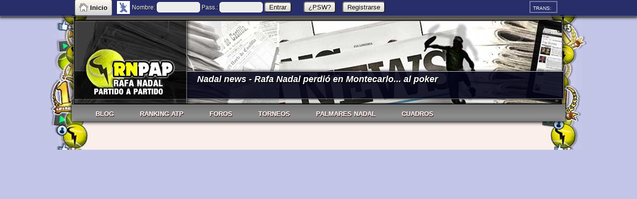

--- FILE ---
content_type: text/html
request_url: https://www.rafanadalpartidoapartido.com/noticias-tenis-rafa-nadal.php?tit=6793
body_size: 2927
content:
<!DOCTYPE html PUBLIC "-//W3C//DTD XHTML 1.0 Transitional//EN" "http://www.w3.org/TR/xhtml1/DTD/xhtml1-transitional.dtd">
<html xmlns="http://www.w3.org/1999/xhtml" lang="es">
<head>


	<meta http-equiv="content-type" content="text/html; charset=iso-8859-1" />
	<meta name="viewport" content="width=device-width, initial-scale=1.0" />
		

	<title>Rafa Nadal perdió en Montecarlo... al poker</title><meta name="description" content="Rafa Nadal se enfrentó este Viernes a la jugadora de poker número 1 del mundo, la norteamericana Vanessa Selbst, con victori | Noticias sobre Rafa Nadal y tenis" /><link rel="canonical" href="https://www.rafanadalpartidoapartido.com/noticias-tenis-rafa-nadal.php?tit=6793" />
	<meta name="viewport" content="width=device-width, initial-scale=1.0">
	
	<script language="JavaScript">
		function Abrir_ventana (pagina, ancho, alto) {
			var opciones="toolbar=no, location=no, directories=no, status=no, menubar=no, scrollbars=yes, resizable=yes, top=85, left=140, "+"width="+ancho+", height="+alto;
		window.open(pagina,"",opciones);
		}
	</script> 	
	
	<!-- Definiciones de fuentes Google web fonts -->
	<!-- <link href='http://fonts.googleapis.com/css?family=Didact+Gothic&v2' rel='stylesheet' type='text/css'> -->
	
	
	<style type="text/css">
		.scroll-pane
		{
			overflow: auto;
		}
		
	</style>

	<link rel="STYLESHEET" type="text/css" href="css/estilos.css" />
        
	<!--<script src="js/nicEdit/nicEdit.js" type="text/javascript"></script>
	<script type="text/javascript">
		bkLib.onDomLoaded(nicEditors.allTextAreas);
		
	</script>-->
	
		
	
	
        <STYLE type="text/css">
        
		
		.fondo-comentarios { width: 680px; }			
		.fondo-comentarios-arriba {
			width: 680px; height: 50px;
			background-image: url("images/fondo-comentarios-arriba.png");
			background-position: top left; background-repeat: no-repeat; 
		}
	
		.fondo-comentarios-centro {
			width: 680px; padding-left: 25px;
			background-image: url("images/fondo-comentarios-centro.png");
			background-repeat: repeat-y; 
		}
		
		.fondo-comentarios-abajo {
			width: 680px; height: 44px; 
			background-image: url("images/fondo-comentarios-abajo.png");
			background-position: bottom left; background-repeat: no-repeat;	    
		}
		#cabecera-ppal {
			width: 980px; height:170px; margin-left: -12px; 
			background-image: url("images/header-news-rafa-nadal.jpg");
			background-position: top center; background-repeat: no-repeat; background-color:  black;
			border-left: 1px solid grey; border-right: 1px solid grey; box-shadow: 0px 0px 12px 2px black;			
		}
		#franja-tit-cab {
			float: right; background: rgba(4, 4, 25, 0.9); border-top:1px solid #cfcfcf; border-bottom:1px solid #7f7f7f; border-right:1px solid #7f7f7f; text-align: left;
			width: 756px; height: 44px; max-height: 44px; margin: 103px -4px 0 0; box-shadow: 0px 0px 5px 0px black; padding: 4px 0 6px 0; line-height: 22px  }
		#franja-tit-cab h1 {
			width: 94%; font-size: 140%; font-style: italic; margin: 0 0 0 20px; padding: 0; text-shadow: 2px 2px black   }
		.textarea-post {
			fon-size: 90%; font-weight: normal; line-height: 22px; height: 120px
		}
		.caja-normas-coment {
			border: 1px solid #afafaf; height: 12px; color: black; text-shadow: 1px 1px white; background-color: #ffffff; line-height: 18px;
			padding: 10px; width: 500px; font-size: 80%; text-align: center; margin: 10px 0 0 0; overflow: hidden;
		}			
        </STYLE>
	
	<script type="text/javascript">
	
	  var _gaq = _gaq || [];
	  _gaq.push(['_setAccount', 'UA-43283093-1']);
	  _gaq.push(['_setDomainName', 'rafanadalpartidoapartido.com']);
	  _gaq.push(['_trackPageview']);
	
	  (function() {
	    var ga = document.createElement('script'); ga.type = 'text/javascript'; ga.async = true;
	    ga.src = ('https:' == document.location.protocol ? 'https://' : 'http://') + 'stats.g.doubleclick.net/dc.js';
	    var s = document.getElementsByTagName('script')[0]; s.parentNode.insertBefore(ga, s);
	  })();
	
	</script>	
	


</head>

	<!-- AddThis Smart Layers BEGIN -->
	<!-- Go to http://www.addthis.com/get/smart-layers to customize -->
	<script type="text/javascript" src="//s7.addthis.com/js/300/addthis_widget.js#pubid=ra-500439b6751e0f2b"></script>
	<script type="text/javascript">
	  addthis.layers({
	    'theme' : 'light',
	    'share' : {
	      'position' : 'left',
	      'numPreferredServices' : 4,
	      'services': 'google_plusone_share,facebook,twitter,more',
	      //'services': 'google_plusone_share,facebook,twitter,linkedin,email,more',
	      'postShareTitle': '¡Gracias por compartir y por colaborar!.............Thanks for sharing!',
	      'postShareRecommendedMsg' : ' '
	    }   
	  });
	</script>
	<!-- AddThis Smart Layers END -->

<body>

<div id="contenedor_para_sombras2" style="margin-top: 30px">
	
<a name="top"></a>
		<div id='SidebarTop' style='background: rgba(0, 9, 74, 0.8)'>
			<div style='width: 960px; margin: 0 auto'>
		<div id='ax-waiting' style='float: left; display: none'></div>
		<div class='botonSiderbarTop gradient-blan-gris' style='margin: 0 10px 0 -10px'>
			<img src='https://www.rafanadalpartidoapartido.com/images/icon-home.png' width='18' alt='Home' style='float: left; margin: 6px 4px 0 0' />
			<a href="https://www.rafanadalpartidoapartido.com/">
				Inicio
			</a>
		</div>	<div style="float: left; color: white">
					<div class="seccion-barra-usuarios" style="float: left; width: auto; margin: 4px 0 0 0; font-size: 90%">
						<form style="float: left; margin-right: 10px" action="/auth.php" method="post">
							<img src='https://www.rafanadalpartidoapartido.com/images/emoticones_usuarios/emoticon-anonimo.jpg' alt='Avatar Usuario' width='26' style='float:left; margin: -2px 4px 0 0' />
							Nombre: <input class='estilo-redondo-5' style="background-color: #ececec; border: 1px solid white; padding: 2px 6px" type="text" name="username" size="8" maxlength="20" />
							Pass.: <input class='estilo-redondo-5' style="background-color: #ececec; border: 1px solid white; padding: 2px 6px" type="password" name="password" size="8" />
							<input class='gradient-blan-gris estilo-redondo-5 hover-grad-amar' style="color: black; text-shadow: 1px 1px white; margin: -1px 10px 0 0; padding: 1px 8px; cursor: pointer" type="submit" value="Entrar" />
							<input type="hidden" name="url_login" value="">
						</form>
						<form style="float: left; margin-right: 5px" action="javascript:Abrir_ventana('/password-olvidado.php', '700', '500')" method="post">
							<input title="Recordar contraseña en caso de olvido" class='gradient-blan-gris estilo-redondo-5 hover-grad-amar' style="color: black; text-shadow: 1px 1px white; margin: -1px 4px; padding: 2px 8px; cursor: pointer" type="submit" value="¿PSW?" />
						</form>
						<form style="float: left" action="/index-nuevo-usuario.php" method="post">
							<input title="Regístrate y disfruta de sus ventajas" class='gradient-blan-gris estilo-redondo-5 hover-grad-amar' style="color: black; text-shadow: 1px 1px white; margin: -1px 4px; padding: 2px 8px; cursor: pointer" type="submit" value="Registrarse" />
						</form>
					</div>
				</div>
				<div style="float: right; border:2px solid #7e7ba7; padding: 0 5px; margin-top: 2px; text-shadow: none">
					<div style="float: left; font-size: 80%; color: white; padding-top: 5px; margin-right: 5px ">
						TRANS:
					</div>	
					<div style="float: left; color: #fffaa2; margin: 1px 0 0 0px">
						<div id="google_translate_element"></div>
						<script>
							function googleTranslateElementInit() {
									new google.translate.TranslateElement({
									pageLanguage: 'es',
									layout: google.translate.TranslateElement.InlineLayout.SIMPLE
								      },
								      'google_translate_element');
							}
						</script>
						<script src="//translate.google.com/translate_a/element.js?cb=googleTranslateElementInit"></script>
					</div>
					<div class="clear"></div>
				</div>	</div>
		</div>
	<div class='container_12'>
		<div id='cabecera-ppal' style='margin-top: 10px'>
			<div id='franja-tit-cab'>
				<h1>Nadal news - Rafa Nadal perdió en Montecarlo... al poker</h1>
			</div>
		</div>
		<div class='clear'></div>
	</div>
	<div class="container_12 gradient-gris-plata" id="cabecera_inf" style='width: 990px'> 
	
		<div class="grid_12 ">

			<div id="top-nav" style="margin-top: -15px; margin-bottom: -5px; margin-left: -10px">
				<ul id="navi">	<li><a title="Blog con archivo de noticias y comentarios de usuarios" href="http://www.rafanadalpartidoapartido.com/blog/">
							<span style="font-size: 110%; font-weight:bold">BLOG</span>
						</a></li><li><a title="Ranking ATP y Race del Top Ten" href="http://www.rafanadalpartidoapartido.com/ranking-atp.php"><span style="font-size: 110%; font-weight:bold">RANKING ATP</span></a></li><li><a title="Todos los comentarios de usuarios reunidos" href="http://www.rafanadalpartidoapartido.com/comentarios-rafa-nadal-tenis.php?pag=1"><span style="font-size: 110%; font-weight:bold">FOROS</span></a></li><li><a title="Revisa los torneos disputados por Rafa Nadal" href="http://www.rafanadalpartidoapartido.com/torneos-rafa-nadal.php"><span style="font-size: 110%; font-weight:bold">TORNEOS</span></a></li><li><a title="Palmares y títulos de Rafa Nadal" href="http://www.rafanadalpartidoapartido.com/palmares-rafa-nadal.php"><span style="font-size: 110%; font-weight:bold">PALMARES NADAL</span></a></li><li><a title="Revisa los cuadros de todos los torneos disputados por Rafa Nadal" href="http://www.rafanadalpartidoapartido.com/cuadros-torneos.php"><span style="font-size: 110%; font-weight:bold">CUADROS</span></a></li>			</ul>
			</div>	
		</div>
	</div>	<div class="container_12" id="cuerpo">		<div class="grid_9">			<div style="margin: -10px 0 0 -50px"><a name="top"></a><div style="margin-left: 40px">
						<div style='width: 300px; margin: 0px auto 40px auto;'>
						</div>

--- FILE ---
content_type: text/css
request_url: https://www.rafanadalpartidoapartido.com/css/estilos.css
body_size: 15943
content:
/***************/
/** 960.css **/
/***************/
.container_12,.container_16{margin-left:auto;margin-right:auto;width:960px}.grid_1,.grid_2,.grid_3,.grid_4,.grid_5,.grid_6,.grid_7,.grid_8,.grid_9,.grid_10,.grid_11,.grid_12,.grid_13,.grid_14,.grid_15,.grid_16{display:inline;float:left;margin-left:10px;margin-right:10px}.container_12 .grid_3,.container_16 .grid_4{width:220px}.container_12 .grid_6,.container_16 .grid_8{width:460px}.container_12 .grid_9,.container_16 .grid_12{width:700px}.container_12 .grid_12,.container_16 .grid_16{width:940px}.alpha{margin-left:0}.omega{margin-right:0}.container_12 .grid_1{width:60px}.container_12 .grid_2{width:140px}.container_12 .grid_4{width:300px}.container_12 .grid_5{width:380px}.container_12 .grid_7{width:540px}.container_12 .grid_8{width:620px}.container_12 .grid_10{width:780px}.container_12 .grid_11{width:860px}.container_16 .grid_1{width:40px}.container_16 .grid_2{width:100px}.container_16 .grid_3{width:160px}.container_16 .grid_5{width:280px}.container_16 .grid_6{width:340px}.container_16 .grid_7{width:400px}.container_16 .grid_9{width:520px}.container_16 .grid_10{width:580px}.container_16 .grid_11{width:640px}.container_16 .grid_13{width:760px}.container_16 .grid_14{width:820px}.container_16 .grid_15{width:880px}.container_12 .prefix_3,.container_16 .prefix_4{padding-left:240px}.container_12 .prefix_6,.container_16 .prefix_8{padding-left:480px}.container_12 .prefix_9,.container_16 .prefix_12{padding-left:720px}.container_12 .prefix_1{padding-left:80px}.container_12 .prefix_2{padding-left:160px}.container_12 .prefix_4{padding-left:320px}.container_12 .prefix_5{padding-left:400px}.container_12 .prefix_7{padding-left:560px}.container_12 .prefix_8{padding-left:640px}.container_12 .prefix_10{padding-left:800px}.container_12 .prefix_11{padding-left:880px}.container_16 .prefix_1{padding-left:60px}.container_16 .prefix_2{padding-left:120px}.container_16 .prefix_3{padding-left:180px}.container_16 .prefix_5{padding-left:300px}.container_16 .prefix_6{padding-left:360px}.container_16 .prefix_7{padding-left:420px}.container_16 .prefix_9{padding-left:540px}.container_16 .prefix_10{padding-left:600px}.container_16 .prefix_11{padding-left:660px}.container_16 .prefix_13{padding-left:780px}.container_16 .prefix_14{padding-left:840px}.container_16 .prefix_15{padding-left:900px}.container_12 .suffix_3,.container_16 .suffix_4{padding-right:240px}.container_12 .suffix_6,.container_16 .suffix_8{padding-right:480px}.container_12 .suffix_9,.container_16 .suffix_12{padding-right:720px}.container_12 .suffix_1{padding-right:80px}.container_12 .suffix_2{padding-right:160px}.container_12 .suffix_4{padding-right:320px}.container_12 .suffix_5{padding-right:400px}.container_12 .suffix_7{padding-right:560px}.container_12 .suffix_8{padding-right:640px}.container_12 .suffix_10{padding-right:800px}.container_12 .suffix_11{padding-right:880px}.container_16 .suffix_1{padding-right:60px}.container_16 .suffix_2{padding-right:120px}.container_16 .suffix_3{padding-right:180px}.container_16 .suffix_5{padding-right:300px}.container_16 .suffix_6{padding-right:360px}.container_16 .suffix_7{padding-right:420px}.container_16 .suffix_9{padding-right:540px}.container_16 .suffix_10{padding-right:600px}.container_16 .suffix_11{padding-right:660px}.container_16 .suffix_13{padding-right:780px}.container_16 .suffix_14{padding-right:840px}.container_16 .suffix_15{padding-right:900px}.clear{clear:both;display:block;overflow:hidden;visibility:hidden;width:0;height:0}.clearfix:after{clear:both;content:' ';display:block;font-size:0;line-height:0;visibility:hidden;width:0;height:0}.clearfix{display:inline-block}* html .clearfix{height:1%}.clearfix{display:block}

/***************/
/** reset.css **/
/***************/
html,body,div,span,applet,object,iframe,h1,h2,h3,h4,h5,h6,p,blockquote,pre,a,abbr,acronym,address,big,cite,code,del,dfn,em,font,img,ins,kbd,q,s,samp,small,strike,strong,sub,sup,tt,var,b,u,i,center,dl,dt,dd,ol,ul,li,fieldset,form,label,legend,table,caption,tbody,tfoot,thead,tr,th,td{margin:0;padding:0;border:0;outline:0;font-size:100%;vertical-align:baseline;background:transparent}body{line-height:1}ol,ul{list-style:none}blockquote,q{quotes:none}blockquote:before,blockquote:after,q:before,q:after{content:'';content:none}:focus{outline:0}ins{text-decoration:none}del{text-decoration:line-through}table{border-collapse:collapse;border-spacing:0}

/***************/
/** text.css **/
/***************/
body{font:13px/1.5 Helvetica,Arial,'Liberation Sans',FreeSans,sans-serif}a:focus{outline:1px dotted invert}hr{border:0 #ccc solid;border-top-width:1px;clear:both;height:0}h1{font-size:25px}h2{font-size:23px}h3{font-size:21px}h4{font-size:19px}h5{font-size:17px}h6{font-size:15px}ol{list-style:decimal}ul{list-style:square}li{margin-left:30px}p,dl,hr,h1,h2,h3,h4,h5,h6,ol,ul,pre,table,address,fieldset{margin-bottom:20px}



	BODY { background-color: #c3c5e8; color: #FFF; font-family: verdana, arial, helvetica; }
	
	A { color: #cce5fc; }
	
	A:hover { color: #fff1a6; font-weight: bold; }
	
	BODY h1 { font-size: 120%; margin: 0; padding: 0 }
	.cabecera-ppal {
		width: 960px; height:126px;
		background-image: url("../images/cabec-ppal-v9.jpg");
		background-position: top left; background-repeat: no-repeat;
	}
	
	.cabecera-ppal2 {
		width: 960px; height:170px;
		background-image: url("../images/cabec-ppal-con-ads2.jpg");
		background-position: top left; background-repeat: no-repeat;
	}
	.cabecera-ppal-sin-ads {
		width: 980px; height:170px; margin-left: -12px; 
		background-image: url("../images/cabecera-ppal.jpg");
		background-position: top right; background-repeat: no-repeat; background-color:  black;
		border-left: 1px solid grey; border-right: 1px solid grey; box-shadow: 0px 0px 12px 2px black;
	}
	
	.cabec-ppal-height190 {
		width: 960px; height:190px; margin-top: 30px;
		background-image: url("../images/cabec-ppal-height190.jpg");
		background-position: top left; background-repeat: no-repeat;
		border-left: 1px solid grey; border-right: 1px solid grey; box-shadow: 0px 0px 12px 2px black;
		
	}
	.cabec-ppal-height240 {
		width: 960px; height:240px; margin-top: 30px;
		background-image: url("../images/cabec-ppal-height240.jpg");
		background-position: top left; background-repeat: no-repeat;
		border-left: 1px solid grey; border-right: 1px solid grey; box-shadow: 0px 0px 12px 2px black;
		
	}
	.cabec-ppal-height280 {
		width: 960px; height:280px; 
		background-image: url("../images/cabec-ppal-height280.jpg");
		background-position: top left; background-repeat: no-repeat;
		border-left: 1px solid grey; border-right: 1px solid grey; box-shadow: 0px 0px 12px 2px black;
		
	}
	
	#contenedor_para_sombras {
		width:1298px; margin: 0 auto; overflow:hidden;
	}	
	#contenedor_para_sombras2 {
		width:1103px; margin: 0 auto;
		background: url(../images/fondo-pelotas2.jpg) repeat-y; overflow:hidden;
	}	
	.caja-pre-cabecera2 {
		position: fixed; top: 0px; 
		width: 1040px; height: 50px; font-size: 90%; 
		background-image: url("../images/barra-pre-cabecera2.png"); background-position: bottom left; background-repeat: no-repeat;
	}
	#SidebarTop {
		position: fixed; top: 0px; left: 0px; width: 100%; height: 32px; text-shadow: 1px 1px black;
		z-index: 40000; background-color: #4a4a4a; 
		box-shadow: 0px 0px 6px 2px black; text-align: center; border-bottom: 1px solid grey
	}
	.globo-menu {
		display: none; position: absolute; float:left; background-color: #eaeaea; padding: 4px 14px; text-align: left; font-size: 90%; color: black;
		text-shadow: 1px 1px white; border: 1px solid black; box-shadow: 0px 0px 4px 0px black; line-height: 20px;
		-webkit-border-radius: 5px; -moz-border-radius: 5px; border-radius: 5px;
	}
	.globo-menu a { color: black; text-decoration: none;  }
	
	.globo-menu a:hover { text-decoration: underline; color: blue; font-weight: normal }
	
	#caja-translator:hover {
		box-shadow: 0px 0px 4px 0px white;
		-webkit-border-radius: 30px; -moz-border-radius: 30px; border-radius: 30px;
	}
	.botonSiderbarTop {
		float: left; height: 30px; padding: 0px 8px; font-size: 100%; font-weight: bold;
		line-height: 32px; overflow: hidden;
		border-left: 1px solid #535353; border-right: 1px solid #b5b5b5; border-bottom: 1px solid #b5b5b5;
		-webkit-border-radius: 3px; -moz-border-radius: 3px; border-radius: 3px;
	}
	.botonSiderbarTop a {
		color: black; text-shadow: 1px 1px white; text-decoration: none;
	}
	.botonSiderbarTop a:hover {
		text-decoration: underline;
	}
	.botonSiderbarTop:hover {
		color: #ffff88; border-right: 1px solid white; border-bottom: 1px solid white;
		
	}
	#botonSiderbarTopSignin { cursor: pointer; border-left: 1px solid #d2d2d2; background-color: #a0d300 }
	
	#botonSiderbarTopSignin:hover { border-left: 1px solid white; background-color: #c9ff24 }
	
	#caja-username {  float: left; max-width: 120px; overflow: hidden;  background-color: black; cursor: default; }
	
	#caja-username:hover { background-color: #5f5f5f }
	
	.seccion-barra-usuarios {
	    width: 510px; height: 35px;
		
	}
	.seccion-barra-usuarios a {  font-size: 80%   }
	
	#info_torneo { margin: -28px 0 30px 20px; text-align: center; text-shadow:1px 2px #000; }
	
	
	
	#info_torneo input { border: none; color:#ffe4ca; text-shadow:1px 2px #000; font-size: 110%;
		background-color: transparent; 
	}
	
	#barra_sobre_cabec { background-color: #000; font-size: 80%; color: #f0f000; padding-top: 2px; padding-left: 5px }
	
	#barra_sobre_cabec a { text-decoration: none; color: #f0f000 }
	
	#barra_sobre_cabec a:hover { text-decoration: underline; color: #fff; font-weight: 100; }
	
	#cabecera_inf {
		width:968px; height: 32px; color:#fff; border: 1px solid #878691; box-shadow: 0px 0px 6px 1px black;
	}
	#cabecera_inf2 {
		width:958px; background-color: #530000; color:#fff; border-bottom: 1px solid #ffd2a6;
		border-left: 1px solid #000; border-right: 1px solid #000; padding-bottom: 25px; }
	

	
	/* Barras navegaciï¿½n horizontales y verticales */		
	
	#top-nav { margin: -17px 0 0 0; }
	#top-nav a:hover{text-decoration:underline; }
	#top-nav ul{padding:0; }
	#top-nav li{padding-left:8px;}
	
	#top-nav2{ height: 600px;}
	#top-nav2 a:hover{text-decoration:underline;}
	#top-nav2 ul{padding:0; margin-right: -20px;}
	#top-nav2 li{padding-left:30px; }
	
	#top-nav3 { margin: -10px 0 0 0; }
	#top-nav3 a:hover{text-decoration:underline; font-size: 90%;}
	#top-nav3 ul{padding:0; }
	#top-nav3 li{padding-left:5px;}
	
	#navi{height:60px;}
	#navi,#navi ul{list-style:none;line-height:1;z-index:100;padding:0;}
	#navi a{display:block;line-height:25px;z-index:100;padding:0 16px;color:#000;font-size:13px;font-weight:700;}
	#navi li{float:left;line-height:30px;margin:0;}
	#navi li a{color:#fff;text-decoration:none;padding:0 0 0 24px;text-shadow:1px 2px #552b2b; font-size: 90% }
	#navi li a span{display:inline-block;height:30px;padding:20px 50px 5px 15px; margin-right: -45px;}
	#navi li a:hover,#navi li.active a,#navi li.current_page_item a{background:url(../images/top-nav-left33.png) no-repeat left;color:#ffff51;cursor:pointer;text-decoration:none;}
	#navi li.active a span,#navi li.current_page_item a span,#navi li a:hover span{background:url(../images/top-nav-pelotapeq.png) no-repeat scroll 4px 4px;text-shadow:2px 2px #460000;}
	
	#navi3{height:60px;}
	#navi3,#navi3 ul{list-style:none;line-height:1;z-index:100;padding:0;}
	#navi3 a{display:block;line-height:10px;z-index:100;padding:0 15px;color:#000;font-size:12px;font-weight:700;}
	#navi3 li{float:left;line-height:30px;margin:0;}
	#navi3 li a{color:#fff;text-decoration:none;padding:0 0 0 14px;text-shadow:1px 1px #004000; font-size: 90%;}
	#navi3 li a span{display:inline-block;height:22px;padding:20px 10px 8px 7px;}
	#navi3 li a:hover,#navi3 li.active a,#navi3 li.current_page_item a{background:url(../images/top-nav-left33.png) no-repeat left;color:#ffffbf;cursor:pointer;text-decoration:none;}
	#navi3 li.active a span,#navi3 li.current_page_item a span,#navi3 li a:hover span{background:url(../images/top-nav-pelotapeq.png) no-repeat scroll 4px -1px;text-shadow:1px 2px #000000;}	
	
	#nav2{height:10px;}
	#nav2,#nav2 ul{list-style:none;line-height:1;z-index:100;padding:0;}
	#nav2 a{
		display:block; line-height:30px; z-index:100; padding:0 10px;
		color:#041c99; font-size:16px; font-weight: 500;
	}
	#nav2 li{line-height:30px;margin:0;}
	#nav2 li a{
		color:#3f3f3f;text-decoration:none;padding:0 0 0 11px;
		text-shadow:0 1px #fff; 
	}
	#nav2 li a span{display:inline-block;height:30px;padding:0 10px 0 0; }
	#nav2 li a:hover,#nav2 li.active a,#nav2 li.current_page_item a{
		background:url(../images/top-nav-left2.png) no-repeat left;
		color:#fff;cursor:pointer;text-decoration:none; font-size: 120%;
	}
	#nav2 li.active a span,#nav2 li.current_page_item a span,#nav2 li a:hover span{
		background:url(../images/top-nav2.png) no-repeat right;
		text-shadow:0 2px #222; 
	}	
	
	/* FIN de Barras navegaciï¿½n horizontales y verticales */
	
	.boton { margin: -150px 0 10px 5px; }
	
	.boton2 { float: left; margin: -140px 0 0 5px;   }
	
	
	#buscador { float: right; margin: -78px -10px -20px 0; }
	
	#buscador input{ font-size:10pt; margin-bottom: 5px;  }
	
	#buscador h5 { font-size: 90%; margin:0 0 5px 27px; padding: 0;}
	
	
	/* FIN Definiciones Buscador */
	
	#cuerpo {
		background-color: #fbefea; border-left: 1px solid black; border-right: 1px solid black;
		box-shadow: 0px 0px 8px 1px black; padding-left: 10px; padding-right: 10px;
	}
	
	#escudo { margin: 10px 0 20px 40px; }
	
	.cab_menuizda {	margin: 10px 0 0 -20px;	}

	/* Definicion cajas */
	
	
	.caja_infotorneo { width: 260px; height: 88px; margin: 0 0 0 213px;    }
	
	.caja_infotorneo h4 { color: #ffee79; text-shadow:2px 2px #000; margin: 0 0 0 -10px; padding: 0;  }
	
	.caja_infotorneo h5 { color: #fff39f; font-size: 80%; margin: 0 0 0 -15px; padding: 0;  }
	
	.caja_infotorneo h6 { color: #fff; font-size: 85%; text-shadow:1px 1px #000; margin: 2px 0 0 -15px; padding: 0;  }
	
	.caja_infotorneo a { text-decoration: none; color: #fff10e; }
	
	.caja_infotorneo a:hover { text-decoration: underline; color: #fff;   }
	

	.cajanadal2 { width: 692px; height: 544px; margin-bottom: 10px; }
	 
	.cajanadal2_izda { width: 209px; margin: 0; float:left; margin-top: -5px; line-height: 20px }
	
	.caja-info-rival {
		float: left; margin-top: 280px; margin-left: 9px; width: 200px; height: 95px;
		color: black; text-shadow: 1px 1px white; 
	}	
	.cont-caja-info-rival {
		float: left; width: 75px; height: 80px; background-color: black; margin-right: 6px; border-bottom: 1px solid white; border-right: 1px solid white;
		color: white; text-align: center; text-shadow: none; -webkit-border-radius: 5px; -moz-border-radius: 5px; border-radius: 5px;
	}
	.head_cajanadal_ranking {
		width: 100%; color: #f6f5ba; margin: 2px auto 0 auto; border-bottom: 1px solid #262626; font-size: 80%
	}
	.cajanadal2_izda h2 {
		margin: 275px 0 0 52px; font-size: 105%; color: #531a01;
		text-shadow:2px 2px #ffd7c4;
	}
	.cont-cajanadal-izda {
		margin: 275px 0 0 52px; font-size: 105%; color: black;
		text-shadow:1px 1px white;
	}
	.cajanadal2_centro { width: 272px; margin: -90px 0 20px 0; float:left; text-shadow: 1px 1px white }
	
	.cajanadal2_dcha { width: 207px; margin: 0 0 20px -10px; float:left; margin-top: -5px }
	
	.cajanadal2_dcha h2 {
		margin: 277px 0 0 12px; font-size: 105%; color: #531a01;
		text-shadow:2px 2px #ffd7c4;
	}
	.cont-cajanadal-dcha {
		margin: 277px 0 0 12px; font-size: 105%; color: black;
		text-shadow:1px 1px white;
	}
	
	
	.cajagrande {
	    width: 539px; overflow: hidden; margin-bottom: 20px;
	}
	.cajagrande a {
		color:#024b8b; font-size:80%; text-decoration: none;
		
	}
	.cajagrande a:hover {
		color: #d63a26; font-weight: bold; text-decoration: underline;
		text-shadow:1px 1px #18344b;font-size:80%;
	}
	.cajagrande hr { margin: 5px 0 5px 80px; width: 400px;}
	.cajagrande_arriba {
		width: 539px; height: 76px;
		background-image: url("../images/cajagrande_arriba.png");
		background-position: top left; background-repeat: no-repeat; color: #eee;
	}
	.cajagrande_arriba h3 {
		padding: 18px 0 0 80px; font-size: 160%; text-shadow:0 2px #18344b;
	}	
	.cajagrande_centro {
		width: 539px; background-image: url("../images/cajagrande_centro.png");
		background-repeat: repeat-y; overflow: hidden; text-align: justify;
	}
	.cajagrande_centro p {
		margin: 0; padding: 0 35px 10px 55px; color: #222;
		font-family: verdana, arial, helvetica; 
	}
	.cajagrande_abajo {
		width: 539px; height: 21px;
		background-image: url("../images/cajagrande_abajo.png");
		background-position: bottom left;
		background-repeat: no-repeat; overflow: hidden;		
	}	
	.cajapeq {
		width: 249px; margin: 10px 0 0 -20px; color: #111;
		
	}	
	.cajapeq a { color: #024b8b; text-decoration: none; }	
	.cajapeq a:hover {
		color: #fff1a6; font-weight: bold;
		text-shadow:1px 1px #18344b; text-decoration: underline;
	}
	.cajapeq_arriba {
		width: 249px; height: 44px;
		background-image: url("../images/cajapeq_arriba.png");
		background-position: top left; background-repeat: no-repeat; color: #eee;
	}
	.cajapeq_arriba h3 {
		padding: 13px 0 0 45px; font-size: 120%; text-shadow:0 2px #18344b;
	}	
	.cajapeq_centro {
		width: 249px; padding: 0 28px 0 35px;		
		background-image: url("../images/cajapeq_centro.png");
		background-repeat: repeat-y; overflow: hidden;	    
	}
	.cajapeq_centro p {
		margin: 0; padding: 0 20px 0 0; font-size: 90%;
		font-family: verdana, arial, helvetica;
	}
	.cajapeq_abajo {
		width: 249px; height: 19px;
		background-image: url("../images/cajapeq_abajo.png");
		background-position: bottom left; background-repeat: no-repeat;	    
	}
	
	.cajapelota {
		width: 255px; margin: 6px 0 0 -20px; color: #111;
		
	}			
	.cajapelota_arriba {
		width: 255px; height: 84px;
		background-image: url("../images/cajapelota_arriba2.png");
		background-position: top left; background-repeat: no-repeat; 
	}
	.cajapelota_arriba h3 {
		padding: 40px 0 0 16px; font-size: 120%; 
	}
	.cajapelota_centro {
		width: 255px; padding: 0 28px 0 35px;		
		background-image: url("../images/cajapelota_centro2.png");
		background-repeat: repeat-y; overflow: hidden;	    
	}
	.cajapelota_centro p {
		margin: 0 0 0 -20px;font-size: 90%;
		font-family: verdana, arial, helvetica;
	}
	.cajapelota a { color:#a60000; font-weight: bold; text-decoration: none; font-size: 90%;  }
	
	.cajapelota a:hover { color:#ff6a6a; font-weight: bold; text-decoration: underline; font-size: 90%;  }	
	
	.cajapelota_centro table {
		margin: 0 50px 0 -20px; font-size: 85%; 
		font-family: verdana, arial, helvetica;
	}
	.cajapelota_centro table td {
		padding: 2px 3px;
	}
	.cajapelota_abajo {
		width: 255px; height: 19px; 
		background-image: url("../images/cajapelota_abajo2.png");
		background-position: bottom left; background-repeat: no-repeat;	    
	}	
	
	
	
	
	
	
	
	.caja-iphone { width: 260px; color: #111; }			
	.caja-iphone-arriba {
		width: 260px; height: 94px;
		background-image: url("../images/caja-iphone-arriba.jpg");
		background-position: top left; background-repeat: no-repeat; 
	}
	.caja-iphone-arriba h3 { padding: 60px 0 0 80px; font-size: 120%; color: #fff; text-shadow:1px 1px #000;}
	.caja-iphone-centro {
		width: 225px; padding: 0 0 0 35px; height: 269px;		
		background-image: url("../images/caja-iphone-centro.jpg");
		background-repeat: repeat-y; overflow: auto;	    
	}
	.caja-iphone-centro p {
		margin: 0 0 0 -20px;font-size: 90%;
		font-family: verdana, arial, helvetica;
	}
	.caja-iphone-abajo {
		width: 260px; height: 114px; 
		background-image: url("../images/caja-iphone-abajo.jpg");
		background-position: bottom left; background-repeat: no-repeat;	    
	}	
	.caja-iphone a { color:#a60000; font-weight: bold; text-decoration: none; font-size: 90%;  }
	
	.caja-iphone a:hover { color:#ff6a6a; font-weight: bold; text-decoration: underline; font-size: 90%;  }
	
	
	
	
	
	

	.etiq-torneo { height: 43px; margin: 0; font-weight: bold;  }
	
	.etiq-torneo a { color:#00005e; text-decoration: none;   }
	
	.etiq-torneo a:hover { color:#590000; text-decoration: underline;   }
	
	.etiq-torneo-izda {
		height: 43px; width: 21px; float:left; background-image: url("../images/etiq-torneo-izda.png");
		background-position: top left; background-repeat: no-repeat;
	}
	.etiq-torneo-izdacentro {
		height: 43px; float:left; text-align: justify; background-image: url("../images/etiq-torneo-izdacentro.png"); padding: 14px 5px 0 5px;
		background-repeat: repeat-x; overflow: hidden; font-size: 90%; color: #fff; text-shadow:1px 1px #000;
	}
	.etiq-torneo-dchacentro {
		height: 43px; text-align: justify; float:left; background-image: url("../images/etiq-torneo-dchacentro.png"); padding: 14px 5px 0 5px;
		background-repeat: repeat-x; overflow: hidden; font-size: 90%; color: #000;
	}
	.etiq-torneo-dcha {
		height: 43px; float:left; width: 24px; background-image: url("../images/etiq-torneo-dcha.png");
		background-position: top left; background-repeat: no-repeat;
	}
	
	
	
	
	.caja-titular1 { height: 28px; margin: 0; font-weight: bold;  }
	
	.caja-titular1-izda {
		height: 28px; width: 17px; float:left; background-image: url("../images/caja-titular1-izda.png");
		background-position: top left; background-repeat: no-repeat;
	}
	.caja-titular1-centro {
		height: 28px; float:left; text-align: justify; background-image: url("../images/caja-titular1-centro.png"); 
		background-repeat: repeat-x; overflow: hidden; color: #fff; text-shadow:1px 1px #000; padding: 6px 0 0 0;
	}	
	.caja-titular1-dcha {
		height: 28px; float:left; width: 11px; background-image: url("../images/caja-titular1-dcha.png");
		background-position: top left; background-repeat: no-repeat;
	}
	.caja-titular1-centro a {  text-decoration: none; color: yellow  }	

	.caja-titular1-centro a:hover {  color: #c0feb9; text-decoration: underline  }
	
	
	
	.cajacomentarios {
		width: 576px; margin: 10px 0 0 50px; color: #111;
		
	}			
	.cajacomentarios_arriba {
		width: 576px; height: 29px;
		background-image: url("../images/cajacomentarios_arriba.png");
		background-position: top left; background-repeat: no-repeat; 
	}
	.cajacomentarios_arriba h3 {
		padding: 40px 0 0 16px; font-size: 120%; 
	}
	.cajacomentarios_centro {
		width: 576px; padding: 0 28px 0 35px; text-align: justify;	
		background-image: url("../images/cajacomentarios_centro.png");
		background-repeat: repeat-y; overflow: hidden;	    
	}
	.cajacomentarios_centro p {
		font-size: 100%; 
		font-family: verdana, arial, helvetica;
	}
	.cajacomentarios_abajo {
		width: 576px; height: 28px;
		background-image: url("../images/cajacomentarios_abajo.png");
		background-position: bottom left; background-repeat: no-repeat;	    
	}
	
	
	
	
	.caja-infotorneo {
		width: 288px; color: #111;
		
	}			
	.caja-infotorneo-arriba {
		width: 288px; height: 54px;
		background-image: url("../images/caja-infotorneo-arriba.png");
		background-position: top left; background-repeat: no-repeat; 
	}
	.caja-infotorneo-arriba h4 {
		padding: 18px 0 0 22px; font-size: 110%; color: #fff; text-shadow:1px 1px #000;
	}
	.caja-infotorneo-centro {
		width: 288px; padding: 0 28px 0 35px; text-align: justify;	
		background-image: url("../images/caja-infotorneo-centro.png");
		background-repeat: repeat-y; overflow: hidden;	    
	}
	.caja-infotorneo-centro p {
		font-size: 100%; margin: 0 0 0 -30px; 
		font-family: verdana, arial, helvetica;
	}
	.caja-infotorneo-centro hr {   width: 230px; margin: 0 0 5px -20px; }
	
	
	.caja-infotorneo-abajo {
		width: 288px; height: 27px;
		background-image: url("../images/caja-infotorneo-abajo.png");
		background-position: bottom left; background-repeat: no-repeat;	    
	}
	
	
	
	
	.cajatit-webmaster { width: 630px; }

        .cajatit-webmaster-arriba {
		width: 630px; height: 30px;
                background-image: url("../images/caja-webmaster-arriba.jpg");
                background-position: top left; background-repeat: no-repeat;
        }
        .cajatit-webmaster-centro {
                width: 630px; 
                background-image: url("../images/caja-webmaster-centro.jpg");
                background-repeat: repeat-y; overflow: auto;                
        }
        .cajatit-webmaster-abajo {
		width: 630px; height: 262px;
                background-image: url("../images/caja-webmaster-abajo.jpg");
                background-position: bottom left; background-repeat: no-repeat;                
        }
	
	
	
	.cajatit-webmaster2 { width: 632px; }

        .cajatit-webmaster2-arriba {
		width: 632px; height: 112px;
                background-image: url("../images/caja-webmaster-arriba.jpg");
                background-position: top left; background-repeat: no-repeat;
        }
        .cajatit-webmaster2-centro {
                width: 632px; color: #353535; font-size: 110%; 
                background-image: url("../images/caja-webmaster-centro.jpg");
                background-repeat: repeat-y; overflow: auto;                
        }
        .cajatit-webmaster2-abajo {
		width: 632px; height: 29px;
                background-image: url("../images/caja-webmaster-abajo.jpg");
                background-position: bottom left; background-repeat: no-repeat;                
        }
	.cajatit-webmaster2 a { text-decoration: none; color: blue; font-weight: bold   }
	
	.cajatit-webmaster2 a:hover { text-decoration: underline; color: green; font-weight: bold   }
	
	
	
	
	
	
	.caja-vacia { width: 633px; margin: 0 0 0 30px; color: #530000 }

        .caja-vacia_arriba {
		width: 633px; height: 17px;
                background-image: url("../images/caja-vacia2-arriba.png");
                background-position: top left; background-repeat: no-repeat;
        }
	.caja-vacia_arriba h5 {  font-size: 80%; float: right; margin: 12px 20px -10px 0; padding: 0; color: #616161;  }
	
        .caja-vacia_centro {
                width: 633px; 
                background-image: url("../images/caja-vacia2-centro.png");
                background-repeat: repeat-y; overflow: auto;                
        }
	.caja-vacia_centro p { font-size: 90%; margin: -15px 0 0 35px; padding-top: 10px; padding-right: 25px; text-align: justify; }
	
	.caja-vacia_arriba h4 {
		font-size: 130%; color:#000055 ;text-shadow:1px 2px #a8a8ff;
		margin: 0 0 10px 35px; padding: 25px 0 0 0; font-weight: bold;
	}	
	.caja-vacia_centro a { text-decoration: none; font-weight: bold; color: #8c0000 }
	
	.caja-vacia_centro a:hover { text-decoration: underline;  color:#fc2525 }
	
        .caja-vacia_abajo {
		width: 633px; height: 17px;
                background-image: url("../images/caja-vacia2-abajo.png");
                background-position: bottom left; background-repeat: no-repeat;                
        }
        .caja-videodia_arriba {
		width: 633px; height: 32px;
                background-image: url("../images/caja-videodia2-arriba.png");
                background-position: bottom left; background-repeat: no-repeat;                
        }
	.caja-videodia_arriba h5 {  font-size: 80%; float: right; margin: 15px 20px -8px 0; padding: 0; color: #616161;  }
	
	.caja-videodia_arriba h4 {
		font-size: 130%; color:#622000; text-shadow:2px 2px #ffca95;
		margin: 0 0 10px 35px; font-weight: bold;
	}
	
	
        	
	
	
	
	
	
	.caja-titnadal { width: 620px; margin: 10px 0 0 60px; color: #000; font-family:"Lucida Grande", "Lucida Sans Unicode", Verdana, Arial, Helvetica, sans-serif;}
	.caja-titnadal_arriba {
		width: 620px; height: 23px; margin-bottom: -2px;
		background-image: url("../images/caja-titnadal-arriba.png");
		background-position: top left; background-repeat: no-repeat; 
	}
	.caja-titnadal_arriba h5 {  font-size: 80%; float: right; margin:8px 8px 0 0; padding: 0; color: #616161;  }
	.caja-titnadal_arriba h4 {
		font-size: 130%; color:#622000 ;text-shadow:2px 2px #ffca95;
		margin: 0 0 10px 35px; padding: 15px 0 0 0; font-weight: bold;
	}
	.caja-titnadal_centro {
		width: 620px; background-image: url("../images/caja-titnadal-centro.png");
		background-repeat: repeat-y; overflow: hidden; line-height: 20px;
	}
	.caja-titnadal_centro a { color: #930000; font-size: 90%; text-decoration: underline; font-weight: bold; }
	
	.caja-titnadal_centro a:hover { color: #4a0000; font-size: 90%; text-decoration: none; font-weight: bold; }
	
	#boton_titnadal {
		width: 140px; height: 25px;  float: left; padding: 10px 0 0 0;
		background:url(../images/boton_titnadal.png) no-repeat scroll 0 3px;
	}
	#boton_titnadal a { color: #4a0000; font-size: 90%; text-decoration: none; font-weight: bold; }
	
	#boton_titnadal a:hover { color: #844200; text-decoration: underline; text-shadow:1px 1px #ffd8b0;}
	
	.caja-titnadal_centro p { font-size: 90%; margin: -15px 0 0 35px; padding-top: 10px; padding-right: 15px; text-align: justify; }
	
	.caja-titnadal_abajo {
		width: 620px; height: 30px; background-image: url("../images/caja-titnadal-abajo.png");
		background-position: bottom left; background-repeat: no-repeat;	    
	}
	.habla_nadal { color: black }
	
	.pestana_tit { float: left; margin: -93px 0 0 -25px;    }
	
	.pestanapeq_tit { float: left; margin: -58px 0 0 -25px;    }
	
	.foto_tit { float: left; border: 1px solid #000000; margin: 3px 10px 0 30px; } 
	
	
	.caja-titgral { width: 620px; margin: 10px 0 0 60px; color: #000; font-family:"Lucida Grande", "Lucida Sans Unicode", Verdana, Arial, Helvetica, sans-serif;
 }
	.caja-titgral_arriba {
		width: 620px; height: 23px; margin-bottom: -2px;
		background-image: url("../images/caja-titgral-arriba.png");
		background-position: top left; background-repeat: no-repeat; 
	}
	.caja-titgral_arriba h5 {  font-size: 80%; float: right; margin:8px 8px 0 0; padding: 0; color: #616161;  }
	.caja-titgral_arriba h4 {
		font-size: 130%; color:#231e53 ;text-shadow:1px 1px #aaaaff;
		margin: 0 0 0 35px; padding: 10px 0 0 0;
	}
	.caja-titgral_centro {
		width: 620px; background-image: url("../images/caja-titgral-centro.png");
		background-repeat: repeat-y; overflow: hidden; 
	}	
	.caja-titgral_centro a { color: #463ca4; font-size: 90%; text-decoration: underline; font-weight: bold; }
	
	.caja-titgral_centro a:hover { color: #231e53; font-size: 90%; text-decoration: none; font-weight: bold; }
	
	#boton_titgral {
		width: 140px; height: 25px;  float: left; padding: 10px 0 0 0; 
		background:url(../images/boton_titgral.png) no-repeat scroll 0 3px;
	}
	#boton_titgral a { color: #231e53; font-size: 90%; text-decoration: none; font-weight: bold; }
	
	#boton_titgral a:hover { color: #3a6dcd; text-decoration: underline; text-shadow:1px 1px #a3b6e9;}
	
	.caja-titgral_centro p { font-size: 90%; margin: 0 0 0 35px; padding-right: 15px; text-align: justify; }
	
	.caja-titgral_abajo {
		width: 620px; height: 30px; background-image: url("../images/caja-titgral-abajo.png");
		background-position: bottom left; background-repeat: no-repeat;	    
	}
	.habla_general { color: #231e53; }
	
	
	
	
	.caja-titvideo { width: 620px; margin: 10px 0 0 60px; color: #000; font-family:"Lucida Grande", "Lucida Sans Unicode", Verdana, Arial, Helvetica, sans-serif;
 }
	.caja-titvideo_arriba {
		width: 620px; height: 25px;
		background-image: url("../images/caja-titvideo-arriba.png");
		background-position: top left; background-repeat: no-repeat; 
	}
	.caja-titvideo_arriba h5 {  font-size: 80%; float: right; margin:10px 8px 0 0; padding: 0; color: #d4d4d4;  }
	
	.caja-titvideo_centro {
		width: 620px; background-image: url("../images/caja-titvideo-centro.png");
		background-repeat: repeat-y; overflow: hidden; 
	}
	.caja-titvideo_centro h4 {
		font-size: 110%; color:#ffff71 ;text-shadow:1px 2px #000; margin: 0 0 0px 30px; padding: 0; }
		
	#boton_titvideo {
		width: 141px; height: 28px;  float: left; padding: 10px 0 0 0;
		background:url(../images/boton_titvideo.png) no-repeat scroll 0 3px;
	}
	
	#boton_caja_videop {
		width: 141px; height: 28px;  float: left; padding: 10px 0 0 0; text-align: center;
		background:url(../images/boton_titvideo-v2.png) no-repeat scroll 0 3px; 
	}
	#boton_caja_videop a { color: #000000; text-shadow:2px 1px #84ff84; font-size: 90%; text-decoration: none; font-weight: bold; }
	
	#boton_caja_videop a:hover { color: #ffff00; text-decoration: underline; text-shadow:2px 1px #626200;}
	
	
	#boton_titvideo a { color: #000000; font-size: 90%; text-decoration: none; font-weight: bold; }
	
	#boton_titvideo a:hover { color: #673434; text-decoration: underline; text-shadow:1px 1px #ffd8b0;}
	
	.caja-titvideo_centro p { color: #ffffff; font-size: 90%; margin: 5px 20px 0 30px;  text-align: justify; }
	
	.caja-titvideo_abajo {
		width: 620px; height: 30px; background-image: url("../images/caja-titvideo-abajo.png");
		background-position: bottom left; background-repeat: no-repeat;	    
	}
	
	#tit-youtube { float: right; border: 1px solid #ffc4c4; margin: -10px 20px 0 20px;   }
	
	
	
	.caja-titvideonadal { width: 620px; margin: 10px 0 0 60px; color: #000; font-family:"Lucida Grande", "Lucida Sans Unicode", Verdana, Arial, Helvetica, sans-serif; }
	.caja-titvideonadal_arriba {
		width: 620px; height: 32px;
		background-image: url("../images/caja-titvideonadal-arriba.png");
		background-position: top left; background-repeat: no-repeat; 
	}
	.caja-titvideonadal_arriba h5 {  font-size: 80%; float: right; margin:20px 23px -10px 0; padding: 0; color: #616161;  }
	
	.caja-titvideonadal_centro {
		width: 620px; background-image: url("../images/caja-titvideonadal-centro.png");
		background-repeat: repeat-y; overflow: hidden; 
	}
	.caja-titvideonadal_centro h4 {
		font-size: 130%; color:#4a1800; font-weight: bold; text-shadow:1px 2px #ffca95; margin: -10px 0 10px 30px; padding: 0; }
	.caja-titvideonadal_abajo {
		width: 620px; height: 29px; background-image: url("../images/caja-titvideonadal-abajo.png");
		background-position: bottom left; background-repeat: no-repeat;	    
	}
	.caja-titvideonadal_centro p { color: #000; font-size: 90%; margin: 5px 20px 0 30px;  text-align: justify; }
		
	.caja-titvideonadal_centro a { color: #930000; font-size: 90%; text-decoration: underline; font-weight: bold; }
	
	.caja-titvideonadal_centro a:hover { color: #4a0000; font-size: 90%; text-decoration: none; font-weight: bold; }		
	
	
	.caja-titvideogral { width: 620px; margin: 10px 0 0 60px; color: #000; font-family:"Lucida Grande", "Lucida Sans Unicode", Verdana, Arial, Helvetica, sans-serif; }
	.caja-titvideogral_arriba {
		width: 620px; height: 32px;
		background-image: url("../images/caja-titvideogral-arriba.png");
		background-position: top left; background-repeat: no-repeat; 
	}
	.caja-titvideogral_arriba h5 {  font-size: 80%; float: right; margin:20px 23px -10px 0; padding: 0; color: #616161;  }
	
	.caja-titvideogral_centro {
		width: 620px; background-image: url("../images/caja-titvideogral-centro.png");
		background-repeat: repeat-y; overflow: hidden; 
	}
	.caja-titvideogral_centro h4 {
		font-size: 130%; color:#231e53 ;text-shadow:1px 1px #aaaaff; margin: -10px 0 0px 30px; padding: 0; }
	.caja-titvideogral_abajo {
		width: 620px; height: 29px; background-image: url("../images/caja-titvideogral-abajo.png");
		background-position: bottom left; background-repeat: no-repeat;	    
	}
	.caja-titvideogral_centro p { color: #000; font-size: 90%; margin: 5px 20px 0 30px;  text-align: justify; }
	
	.caja-titvideogral_centro a { color: #463ca4; font-size: 90%; text-decoration: underline; font-weight: bold; }
	
	.caja-titvideogral_centro a:hover { color: #231e53; font-size: 90%; text-decoration: none; font-weight: bold; }
	
	
	
	
	.cajatit-ranking {
		width: 627px; margin: 10px 0 0 60px; color: #000; 
		font-family:"Lucida Grande", "Lucida Sans Unicode", Verdana, Arial, Helvetica, sans-serif;
	}
	.cajatit-ranking-arriba {
		width: 627px; height: 57px;
		background-image: url("../images/cajatit-ranking-arriba.png");
		background-position: top left; background-repeat: no-repeat; 
	}
	.cajatit-ranking-centro {
		width: 627px; background-image: url("../images/cajatit-ranking-centro.png");
		background-repeat: repeat-y; overflow: hidden; 
	}
	.cajatit-ranking-abajo {
		width: 627px; height: 27px; background-image: url("../images/cajatit-ranking-abajo.png");
		background-position: bottom left; background-repeat: no-repeat;	    
	}
	
	
	
	
	
	
	
	.cajatit-lastmin {
		width: 627px; margin: 10px 0 0 60px; color: #000; 
		font-family:"Lucida Grande", "Lucida Sans Unicode", Verdana, Arial, Helvetica, sans-serif;
	}
	.cajatit-lastmin-arriba {
		width: 627px; height: 67px;
		background-image: url("../images/cajatit-lastmin-arriba.png");
		background-position: top left; background-repeat: no-repeat; 
	}
	.cajatit-highlights-arriba {
		width: 627px; height: 67px;
		background-image: url("../images/cajatit-highlights-arriba2.png");
		background-position: top left; background-repeat: no-repeat; 
	}	
	.cajatit-lastmin-centro {
		width: 627px; background-image: url("../images/cajatit-lastmin-centro.png");
		background-repeat: repeat-y; overflow: hidden; 
	}
	.cajatit-lastmin-abajo {
		width: 627px; height: 40px; background-image: url("../images/cajatit-lastmin-abajo.png");
		background-position: bottom left; background-repeat: no-repeat;	    
	}
	.cajatit-lastmin-arriba h5 {  font-size: 80%; float: right; margin:12px 8px -8px 0; padding: 0; color: #616161;  }
	
	.cajatit-lastmin_centro h4 {
		font-size: 90%; color:#002d00 ;text-shadow:1px 1px #aaffaa; margin: 0 0 0px 35px; padding: 0;
	}	
	

	.cajatit-videodia-arriba {
		width: 627px; height: 67px;
		background-image: url("../images/cajatit-videodia-arriba.png");
		background-position: top left; background-repeat: no-repeat; 
	}
	.caja-videotit-arriba {
		width: 627px; height: 37px;
                background-image: url("../images/caja-videotit-arriba.png");
                background-position: bottom left; background-repeat: no-repeat;                
        }	
	
	
	.cajatit-texto {
		width: 551px; margin: 10px 0 0 60px; color: #000; 
		font-family:"Lucida Grande", "Lucida Sans Unicode", Verdana, Arial, Helvetica, sans-serif;
	}
	.cajatit-texto-arriba {
		width: 551px; height: 12px;
		background-image: url("../images/cajatit-texto-arriba.png");
		background-position: top left; background-repeat: no-repeat; 
	}
	.cajatit-texto-centro {
		width: 551px; background-image: url("../images/cajatit-texto-centro.png");
		background-repeat: repeat-y; font-size: 90%; overflow: hidden; line-height: 19px
	}
	.cajatit-texto-abajo {
		width: 551px; height: 24px; background-image: url("../images/cajatit-texto-abajo.png");
		background-position: bottom left; background-repeat: no-repeat;	    
	}
	.cajatit-texto-centro a { color: blue; text-decoration: none  }
	
	.cajatit-texto-centro a:hover { color: blue; text-decoration: underline;  }
	
	
	
	.texto-comentario {
		float: left; font-family: verdana; overflow: auto; width: 480px; margin-left: 20px;
		font-weight: normal;  color: #1d1d1d; text-align: justify; padding-right: 10px; 
	}
	.caja-comentario {
		width: 630px; color: #000; font-size: 100%; line-height: 20px; margin-bottom: 20px 
		
 
	}
	.caja-comentario-arriba {
		width: 630px; height: 25px;
		background-image: url("../images/caja-comentario-arriba2.png");
		background-position: top left; background-repeat: no-repeat; 
	}
	.caja-comentario-centro {
		width: 630px; background-image: url("../images/caja-comentario-centro2.png");
		background-repeat: repeat-y; overflow: hidden; 
	}
	.caja-comentario-abajo {
		width: 630px; height: 34px; background-image: url("../images/caja-comentario-abajo2.png");
		background-position: bottom left; background-repeat: no-repeat;	    
	}
	.caja-comentario a {  color: #2e2486; font-size: 85%; text-decoration: none   }
	
	.caja-comentario-centro a {  color: blue; text-decoration: underline; font-size: 110%}
	
	.caja-comentario-centro a:hover {  color: grey; text-decoration: underline; font-size: 110%; font-weight: normal}
	
	
	
	
	
	
	.caja-comentarioprem {
		width: 632px; color: #000; font-size: 100%; line-height: 20px; margin-bottom: 20px
		
 
	}
	.caja-comentarioprem-arriba {
		width: 632px; height: 26px;
		background-image: url("../images/caja-comentarioprem-arriba.png");
		background-position: top left; background-repeat: no-repeat; 
	}
	.caja-comentarioprem-centro {
		width: 632px; background-image: url("../images/caja-comentarioprem-centro.png");
		background-repeat: repeat-y; overflow: hidden; 
	}
	.caja-comentarioprem-abajo {
		width: 632px; height: 34px; background-image: url("../images/caja-comentarioprem-abajo.png");
		background-position: bottom left; background-repeat: no-repeat;	    
	}
	.caja-comentarioprem-abajo a {  color: #2e2486; font-size: 85%; text-decoration: none   }
	
	
	
	.caja-comentariotop {
		width: 632px; color: #000; font-size: 100%; line-height: 20px; margin-bottom: 20px
		
 
	}
	.caja-comentariotop-arriba {
		width: 632px; height: 26px;
		background-image: url("../images/caja-comentarioprem-arriba.png");
		background-position: top left; background-repeat: no-repeat; 
	}
	.caja-comentariotop-centro {
		width: 632px; background-image: url("../images/caja-comentarioprem-centro.png");
		background-repeat: repeat-y; overflow: hidden; 
	}
	.caja-comentariotop-abajo {
		width: 632px; height: 42px; background-image: url("../images/caja-comentariotop-abajo.png");
		background-position: bottom left; background-repeat: no-repeat;	    
	}
	.caja-comentariotop-abajo a {  color: #2e2486; font-size: 85%; text-decoration: none   }
	
	.caja-comentariotop-centro a {  color: blue; text-decoration: underline; font-size: 110%}
	
	.caja-comentariotop-centro a:hover {  color: grey; text-decoration: underline; font-size: 110%; font-weight: normal}	

	
	
	
	
	
	.caja-titlink {
		width: 630px; margin: -10px 0 0 14px; color: #000; 
		font-family:"Lucida Grande", "Lucida Sans Unicode", Verdana, Arial, Helvetica, sans-serif;
		
	}
	.caja-titlink-arriba {
		width: 630px; height: 33px;
		background-image: url("../images/cajatit-link-arriba.png");
		background-position: top left; background-repeat: no-repeat; 
	}
	.caja-titlink-arriba h5 {  font-size: 80%; font-weight: normal; float: right; margin:4px 8px -8px 0; padding: 0; color: #616161;  }
	
	.caja-titlink-centro {
		width: 630px; background-image: url("../images/cajatit-link-centro.png");
		background-repeat: repeat-y; overflow: hidden; line-height: 20px;
	}
	
	.caja-titlink-centro a {
		color: black; text-decoration: none; font-size: 110%}
	
	.caja-titlink-centro a:hover { color: #3c5335; text-decoration: underline; font-size: 110%}
	
	.caja-titlink-abajo {
		width: 630px; height: 13px; background-image: url("../images/cajatit-link-abajo.png");
		background-position: bottom left; background-repeat: no-repeat;	    
	}
	
	
	
	
	.caja-titdeclarac {
		width: 629px; margin: 15px 0 15px 60px; color: #000; 
		font-family:"Lucida Grande", "Lucida Sans Unicode", Verdana, Arial, Helvetica, sans-serif;
	}
	.caja-declaraciones-arriba {
		width: 629px; height: 35px;
		background-image: url("../images/cajatit-declarac-arriba.png");
		background-position: top left; background-repeat: no-repeat; 
	}
	.caja-nadal-arriba, .caja-cuadro-arriba {
		width: 629px; height: 35px;
		background-image: url("../images/cajatit-nadal-arriba.png");
		background-position: top left; background-repeat: no-repeat; 
	}
	.caja-general-arriba {
		width: 629px; height: 35px;
		background-image: url("../images/cajatit-general-arriba.png");
		background-position: top left; background-repeat: no-repeat; 
	}	
	.caja-declaraciones-arriba h5 {  font-size: 80%; font-weight: normal; float: right; margin:4px 8px -8px 0; padding: 0; color: #616161;  }
	
	.caja-nadal-arriba h5 {  font-size: 80%; font-weight: normal; float: right; margin:4px 8px -8px 0; padding: 0; color: #616161;  }
	
	.caja-general-arriba h5 {  font-size: 80%; font-weight: normal; float: right; margin:4px 8px -8px 0; padding: 0; color: #616161;  }
	
	.caja-cuadro-arriba h5 {  font-size: 80%; font-weight: normal; float: right; margin:4px 8px -8px 0; padding: 0; color: #616161;  }
	
	.caja-titdeclarac-centro {
		width: 629px; background-image: url("../images/cajatit-declarac-centro.png");
		background-repeat: repeat-y; overflow: hidden;  color: #2b2865; line-height: 20px;
	}
	.caja-titdeclarac-centro h4 {
		font-size: 90%; text-shadow:1px 1px #cfccfb; margin: 0 0 0px 35px; padding: 0;
	}
	.caja-titdeclarac-centro a { text-decoration: none; font-weight: bold; color: green}
	
	.caja-titdeclarac-centro a:hover { color: #296c00; font-weight: bold; text-decoration: underline}
	
	.caja-titdeclarac-abajo {
		width: 629px; height: 13px; background-image: url("../images/cajatit-declarac-abajo.png");
		background-position: bottom left; background-repeat: no-repeat;	    
	}
	
	
	.caja-tit-fotos {
		width: 629px; margin-left: 14px; margin-top: 10px; border: 1px solid black;
		background-color: white; color: #2a2a2a; font-size: 110%; text-align: 20px;
		font-weight: bold; text-shadow: 1px 1px white; overflow: hidden;
	}
	.head-tit-fotos {
		width: 100%; padding: 8px 0; border-bottom: 1px solid white; border-top: 1px solid white;
		text-align: left; line-height: 28px; 
	}
	.head-tit-fotos h2 { margin: 8px 0 0 12px; padding: 0; width: 94%; }
	
	.head-tit-fotos h2 a {
		color: #fffa7d; text-decoration: none; text-shadow: 1px 1px black; font-size: 100%;
		text-align: left;
	}
	.head-tit-fotos h2 a:hover { color: white }
	.fecha-tit-fotos {
		float: right; color: #cdcdcd; margin: -8px 8px 0 0; font-size: 80%; font-style: italic;
		text-shadow: none;
	}
	.foto-formato-tit {
		width: 100%; cursor: pointer; text-align: center; border: 2px solid white; box-shadow: 0px 0px 5px 0px black;
		margin: 6px auto; 
		-webkit-transition:all 4.0s;-moz-transition:all 4.0s;-o-transition:all 4.0s;transition:all 4.0s
	}
	.foto-formato-tit:hover {
		-webkit-transform: scale(1.22, 1.22);-moz-transform: scale(1.22, 1.22);
		-ms-transform: scale(1.22, 1.22); -o-transform: scale(1.22, 1.22);
		transform: scale(1.22, 1.22)
	}	
	
	.caja-titfacebook {
		width: 621px; margin: 10px 0 0 60px; color: #000; 
		font-family:"Lucida Grande", "Lucida Sans Unicode", Verdana, Arial, Helvetica, sans-serif;
	}
	.caja-titfacebook_arriba {
		width: 621px; height: 24px;
		background-image: url("../images/caja-titfacebook-arriba.png");
		background-position: top left; background-repeat: no-repeat; 
	}
	.caja-titfacebook_arriba h5 {  font-size: 80%; float: right; margin:12px 8px -8px 0; padding: 0; color: #616161;  }	
	.caja-titfacebook_centro {
		width: 621px; background-image: url("../images/caja-titfacebook-centro.png");
		background-repeat: repeat-y; overflow: hidden; padding-top: 5px;
	}
	.caja-titfacebook_centro h4 {
		font-size: 90%; color:#231e53 ;text-shadow:1px 1px #aaaaff; margin: 0 0 0px 35px; padding: 0;
	}
	.caja-titfacebook_abajo {
		width: 621px; height: 20px; background-image: url("../images/caja-titfacebook-abajo.png");
		background-position: bottom left; background-repeat: no-repeat;	    
	}
	
	
	
	
	
	
	.cajacomentarios2 {
		width: 500px; margin: 0 0 0 80px; 
		
	}			
	.cajacomentarios2_arriba {
		width: 500px; height: 29px;
		background-image: url("../images/cajacomentarios2_arriba.png");
		background-position: top left; background-repeat: no-repeat; 
	}
	.cajacomentarios2_arriba h3 {
		padding: 40px 0 0 16px; font-size: 120%; 
	}
	.cajacomentarios2_centro {
		width: 500px; padding: 0 28px 0 35px; 
		background-image: url("../images/cajacomentarios2_centro.png");
		background-repeat: repeat-y; overflow: hidden;
	}
	#letra_grande { font-size: 170%; font-weight: bold; text-shadow:2px 2px #ffccbb;
			
	}
	.cajacomentarios2_centro h6 {
		font-weight:300; margin-left: -10px;
		font-family: verdana, arial, helvetica; font-size: 120%;
		text-shadow:1px 1px #ffccbb; padding: 0 50px 0 0;
	}
	.cajacomentarios2_abajo {
		width: 500px; height: 28px;
		background-image: url("../images/cajacomentarios2_abajo.png");
		background-position: bottom left; background-repeat: no-repeat;	    
	}
	
	.cajasimple { width: 239px; color: #000; }
	.cajasimple a:hover { color: #d63a26; font-size:110%; text-decoration: none; }
	.cajasimple a { color: #006fc7; }
	.cajasimple h4 { margin: 0 0 -13px 0; padding:0 0 0; }
	.cajasimple ul { margin: 0; padding: 0 10px 10px 0; }
	.cajasimple_arriba {
		width: 239px; height: 14px;
		background-image: url("../images/cajasimple_arriba.png");
		background-position: top left; background-repeat: no-repeat; color: #eee;
	}	
	.cajasimple_centro {
		width: 239px; background-image: url("../images/cajasimple_centro.png");
		background-repeat: repeat-y; overflow: hidden; 	
	}
	.cajasimple_centro p {
	    margin: 0; font-size: 90%; padding: 0 12px 0 18px;
	    font-family: verdana, arial, helvetica; 
	}
	.cajasimple_abajo {
		width: 239px; height: 18px;
		background-image: url("../images/cajasimple_abajo.png");
		background-position: bottom left; background-repeat: no-repeat;		
	}	
	.cajasimple2 { width: 470px; color: #000; float: left; }
	
	.cajasimple2 a:hover { color: #a32e1d; font-size:100%; text-decoration: none; }
	
	.cajasimple2 a { color: #00325b; }
	
	.cajasimple2 ul { margin: 0; padding: 10px 10px 10px 0;  }
	
	.cajasimple2 h5 {
			margin: 0 0 10px 0; font-size: 140%; padding: 0 24px 0 18px;
			color: #502b1b; font-family: verdana, arial, helvetica;
			text-shadow:1px 1px #ffbb77; 
	}
	
	.cajasimple2_arriba {
		width: 470px; height: 17px;
		background-image: url("../images/cajasimple2_arriba.png");
		background-position: top left; background-repeat: no-repeat; color: #eee;
	}	
	.cajasimple2_centro {
		width: 470px; background-image: url("../images/cajasimple2_centro.png");
		background-repeat: repeat-y; overflow: hidden;		
	}
	.cajasimple2_centro p {
	    margin: 0; font-size: 100%; padding: 0 24px 10px 18px;
	    font-family: verdana, arial, helvetica; text-align: justify;	    
	}
	.cajasimple2_abajo {
		width: 470px; height: 20px;
		background-image: url("../images/cajasimple2_abajo.png");
		background-position: bottom left; background-repeat: no-repeat;	
	}
	
	
	
	.cajavideoyoutube { width: 558px; margin: 20px 0 0 50px; }

        .cajavideoyoutube_centro {
                width: 558px; 
                background-image: url("../images/cajavideo_centro.png");
                background-repeat: repeat-y; overflow: auto;                
        }
	
        .cajavideoyoutube_abajo {
		width: 558px; height: 12px;
                background-image: url("../images/cajavideo_abajo.png");
                background-position: bottom left; background-repeat: no-repeat;                
        }



	
	
	
	.caja_especial_prensa a {  color: #000051; text-decoration: none   }
	
	.caja_especial_prensa a:hover {  color: #000051; text-decoration: underline   }
	
	
	
	
	
	
	
	
	.caja-cuadrodin  { width: 680px; margin: 60px 0 10px 5px }
	
	.caja-cuadrodin-arriba {
		width: 680px; height: 82px;
                background-image: url("../images/caja-cuadrodin-arriba.png");
                background-position: top left; background-repeat: no-repeat;
        }
        .caja-cuadrodin-centro {
                width: 680px; 
                background-image: url("../images/caja-cuadrodin-centro.png");
                background-repeat: repeat-y; overflow: auto;                
        }	
        .caja-cuadrodin-abajo {
		width: 680px; height: 22px;
                background-image: url("../images/caja-cuadrodin-abajo.png");
                background-position: bottom left; background-repeat: no-repeat;                
        }
	.caja-cuadrodin h2 {
		font-weight: bold; font-size: 150%; text-shadow: 1px 1px black; margin: 0; padding: 0;
	}
	
	.linea-roja-tachado {
		width: 85px; height: 12px;
                background-image: url("../images/linea-tachado-roja.png");
                background-position: top left; background-repeat: no-repeat;
        }
	.ok-cuadrodin {
		width: 100px; height: 24px; color: #000;
                background-image: url("../images/ok-cuadrodin.png");
                background-position: top left; background-repeat: no-repeat;
        }		
	
	
	
	
	.caja-titular2{ width: 519px; margin-bottom: 10px }
	
	.caja-titular2_arriba {
		width: 519px; height: 18px;
                background-image: url("../images/caja-titular2-arriba.png");
                background-position: top left; background-repeat: no-repeat;
        }
        .caja-titular2_centro {
                width: 519px; color: #fff; text-shadow:1px 1px #000; font-weight: bold;
                background-image: url("../images/caja-titular2-centro.png");
                background-repeat: repeat-y; 
        }	
        .caja-titular2_abajo {
		width: 519px; height: 18px; margin-bottom: 10px;
                background-image: url("../images/caja-titular2-abajo.png");
                background-position: bottom left; background-repeat: no-repeat;                
        }
	.caja-titular2_centro a {  color: yellow; font-size: 120%; line-height: 25px; text-decoration: none;   }
	
	.caja-titular2_centro a:hover {  text-decoration: none; color: white   }
	
	
	
	
	
	.caja-titular3{ width: 557px; margin-bottom: 10px }
	
	.caja-titular3_arriba {
		width: 557px; height: 18px;
                background-image: url("../images/caja-titular3-arriba.png");
                background-position: top left; background-repeat: no-repeat;
        }
        .caja-titular3_centro {
                width: 557px; color: #fff; text-shadow:1px 1px #000; font-weight: bold;
                background-image: url("../images/caja-titular3-centro.png");
                background-repeat: repeat-y; 
        }	
        .caja-titular3_abajo {
		width: 557px; height: 18px; margin-bottom: 10px;
                background-image: url("../images/caja-titular3-abajo.png");
                background-position: bottom left; background-repeat: no-repeat;                
        }
	.caja-titular3_centro a {  color: yellow; font-size: 120%; line-height: 25px; text-decoration: none;   }
	
	.caja-titular3_centro a:hover {  text-decoration: none; color: white   }
	
	
	
	
	
	
	
	.caja-toptenusuarios { width: 247px; }
	
	.caja-toptenusuarios-arriba {
		width: 247px; height: 94px;
                background-image: url("../images/caja-toptenusuarios-arriba.png");
                background-position: top left; background-repeat: no-repeat;
        }
	.caja-chat-arriba {
		width: 247px; height: 105px;
                background-image: url("../images/caja-chat-arriba.png");
                background-position: top left; background-repeat: no-repeat;
        }	
        .caja-toptenusuarios-centro {
                width: 247px; 
                background-image: url("../images/caja-toptenusuarios-centro.png");
                background-repeat: repeat-y; 
        }	
        .caja-toptenusuarios-abajo {
		width: 247px; height: 29px;
                background-image: url("../images/caja-toptenusuarios-abajo.png");
                background-position: bottom left; background-repeat: no-repeat;                
        }
	.fila-usuario-topten {
		border: 1px solid #000059; width: 234px; height: 25px; margin-left: 3px; margin-bottom: 4px			
	}
	.fila-usuario-topten a { text-decoration: none; font-weight: bold}
	
	.fila-usuario-topten a:hover { text-decoration: underline; }
	
	.caja-topten-head1 {
		font-size: 115%; font-weight: bold; padding-top: 45px; padding-right: 10px;
		text-align: right; color: yellow
	}
	.caja-topten-head2 { font-size: 60%; text-align: center; color: yellow; margin-left: 70px }
	
	
	
	
	
	.caja-donativos { width: 241px; }
	
	.caja-donativos-arriba {
		width: 241px; height: 50px;
                background-image: url("../images/caja-donativos-arriba.png");
                background-position: top left; background-repeat: no-repeat;
        }
        .caja-donativos-centro {
                width: 241px; 
                background-image: url("../images/caja-donativos-centro.png");
                background-repeat: repeat-y; 
        }	
        .caja-donativos-abajo {
		width: 241px; height: 14px;
                background-image: url("../images/caja-donativos-abajo.png");
                background-position: bottom left; background-repeat: no-repeat;                
        }
	
	
	
	
	
	
	.caja-azulenlaces { width: 232px; }
	
	.caja-azulenlaces_arriba {
		width: 232px; height: 25px;
                background-image: url("../images/caja-azulenlaces-arriba.png");
                background-position: top left; background-repeat: no-repeat;
        }
        .caja-azulenlaces_centro {
                width: 232px; 
                background-image: url("../images/caja-azulenlaces-centro.png");
                background-repeat: repeat-y; 
        }	
        .caja-azulenlaces_abajo {
		width: 232px; height: 25px;
                background-image: url("../images/caja-azulenlaces-abajo.png");
                background-position: bottom left; background-repeat: no-repeat;                
        }
	
	.caja-desc-descargas {
		width: 485px; height: 67px;
		background-image: url("../images/caja-desc-descargas.png");
		background-position: top left; background-repeat: no-repeat;
	}
	
	
	.caja-azul-recort { height: 67px; margin: 0; font-weight: bold;  }
	
	.caja-azul-recort_izda {
		height: 67px; width: 29px; float:left; background-image: url("../images/caja-azulrecort-izda.png");
		background-position: top left; background-repeat: no-repeat;
	}
	.caja-azul-recort_centro {
		height: 67px; float:left; text-align: justify; background-image: url("../images/caja-azulrecort-centro.png"); 
		background-repeat: repeat-x; overflow: hidden; color: #fff; text-shadow:1px 1px #000; padding: 6px 0 0 0;
	}	
	.caja-azul-recort_dcha {
		height: 67px; float:left; width: 30px; background-image: url("../images/caja-azulrecort-dcha.png");
		background-position: top left; background-repeat: no-repeat;
	}
	
	
	
	.caja-icon-sociales { height: 43px; margin: 0; font-weight: bold;  }
	
	.caja-icon-sociales-izda {
		height: 43px; width: 11px; float:left; background-image: url("../images/titulares/caja-icon-sociales-izda.png");
		background-position: top left; background-repeat: no-repeat;
	}
	.caja-icon-sociales-centro {
		height: 43px; float:left; text-align: justify; background-image: url("../images/titulares/caja-icon-sociales-centro.png"); 
		background-repeat: repeat-x; ; padding: 6px 0 0 0;
	}	
	.caja-icon-sociales-dcha {
		height: 43px; float:left; width: 10px; background-image: url("../images/titulares/caja-icon-sociales-dcha.png");
		background-position: top left; background-repeat: no-repeat;
	}
	
	
	
	.caja-icon-sociales2 { height: 28px;  }
	
	.caja-icon-sociales2-izda {
		height: 28px; width: 32px; float:left; background-image: url("../images/titulares/caja-icon-sociales2-izda.png");
		background-position: top left; background-repeat: no-repeat;
	}
	.caja-icon-sociales2-centro {
		height: 28px; float:left; text-align: justify; background-image: url("../images/titulares/caja-icon-sociales2-centro.png"); 
		background-repeat: repeat-x; ; padding: 6px 0 0 0;
	}	
	.caja-icon-sociales2-dcha {
		height: 28px; float:left; width: 34px; background-image: url("../images/titulares/caja-icon-sociales2-dcha.png");
		background-position: top left; background-repeat: no-repeat;
	}
	
	.caja-icon-sociales3 {
		height: 22px; width: 280px; float: left; margin: 5px 20px 10px 35px; border: 1px solid black;
		background-color: #3d5139; color: white; text-shadow: 1px 1px black; padding-top: 5px;
		-webkit-border-radius: 6px; -moz-border-radius: 6px; border-radius: 6px;
	}
	
	
	
	
	
	
	
	.seccionpeq { width: 500px; }
	
	.seccionpeq hr { margin: 10px 0 10px 80px; width: 400px;}
	
	.seccionpeq a { color: #024b8b; font-style: italic; }
	
	.seccionpeq a:hover { color: #ffe317; text-shadow:1px 1px #18344b; }
	
	.seccionpeq form { margin: 0; padding: 10px 10px 0 35px; }
	
        .seccionpeq h4 {
            padding: 0 0 0 20px; color: #eee; font-size: 190%; text-shadow:3px 2px #18344b;
        }
	.seccionpeq h2 {
            padding: 0 20px 0 30px; margin: 10px 0 10px 0; color: #3f3287; font-size: 140%; text-shadow:0 1px #fff;
        }
	.seccionpeq h6 {
            padding: 0 20px 0 30px; margin: 10px 0 10px 0; 
        }
	.seccionpeq h7 {
            padding: 0 20px 0 30px; margin: 10px 0 10px 0; 
        }
        .seccionpeq_arriba {
		/* Para Internet Explorer: margin-bottom: -11px; */
		width: 500px; height: 73px; 
                background-image: url("../images/seccionpeq_arriba.png");
                background-position: top left; background-repeat: no-repeat;
        }        
        .seccionpeq_centro {
                width: 500px; color: #17344b; 
                background-image: url("../images/seccionpeq_centro.png");
                background-repeat: repeat-y; text-align: justify;                
        }
	.seccionpeq_centro ul {
                margin-left: 30px; padding: 0 25px 0 0;              
        }
        .seccionpeq_centro p {
            margin: 0; font-size: 100%; padding: 10px 25px 0 35px;
            font-family: verdana, arial, helvetica; 
	}
	.seccionpeq_abajo {
		width: 500px; height: 28px;
                background-image: url("../images/seccionpeq_abajo.png");
                background-position: bottom left; background-repeat: no-repeat;                
        }
	#link_seccionpeq { margin: 0 0 0 35px;  }	

	.info_jugador1 {
		margin: 160px 0 0 10px; font-size: 95%; color: black; line-height: 18px;
		float:left; text-shadow: 1px 1px white;
	}
	.info_jugador2 {
		margin: 160px 0 0 145px; font-size: 95%;  color: black;
		line-height: 18px; text-shadow: 1px 1px white;
	}
	.head2head {
		width: 86%; margin: 8px auto 0 auto; font-size:180%; font-weight:bold; color: black;
		text-shadow: 2px 2px white; text-align: center;
	}
	.ultimo_encuentro {
		margin: 3px 0 4px 10px; font-size:90%; color: #000; padding: 2px; margin-top: -2px;
		text-align: center; border-top: 1px solid #800000; width: 245px; 
	}
	.marcador {
		margin: 37px 0 0 32px; font-size: 200%; font-weight:bold; color: #ffffbe;
		text-shadow:2px 2px #111;
	}
	.marcador2 {
		margin: 0 0 -50px 32px; font-size: 180%; font-weight:bold; color: #ffffbe;
		text-shadow:2px 2px #111; 
	}
	.marcador_infofecha {
		margin-left: -5px; font-size: 55%; color: #ffee79;
		text-shadow:1px 1px #111; 
	}

	
	/* FIN Definiciï¿½n cajas */
	
	.imagen_noticia { float: right; border: 2px solid #3c556a; margin: 28px 5px 10px 5px; }
	
	#imagen_noticia2 { float: right; border: 2px solid #3c556a; margin: 28px 15px 10px 20px; }
	
	.imagen_seccion_estatica {
		float: right; border: 2px solid #3c556a; margin: 28px 15px 10px 20px;
	}
	.imagen_detalles_noticia { margin-left: 120px; border: 3px solid #3c556a;  }
	
	.texto_noticia {
		height: 200px; font-size: 80%; margin: 0; padding: 0 5px 10px 55px;
		color: #222; font-family: verdana, arial, helvetica; overflow: auto; 	
	}	
	#imagen_usuarios { float: left; margin: 0 5px 0 -20px;}
	
	#usuarios { color:#222; font-size:100%; }
	
	#usuarios a {
		font-size: 95%; color: #023a6c; padding: 2px 0 4px 0;
		display: block; text-decoration: none;
	}
	
	#usuarios a:hover { font-size: 85%; color: #7d0000; text-decoration: underline; font-style: italic; }
	
	#text_username { font-size: 100%; }
	
	#agenda { color: #111; font-size: 90%; }
	
	#agenda table { margin-left:-5px;}
	
	#agenda2 { color: #111; font-size: 90%; }
	
	#agenda2 table { margin-left: 10px;}
	
	#agenda2 form { margin-left: 10px;  }
	
	#callejero iframe { border: 2px solid #111; }	
	
	#el_tiempo { padding: 0 0 0 45px;}

	#icono_oficina_virtual {margin: 0 0 0 -28px; }
	
	#icono_foros {margin: 20px 0 0 0; }
	
	#navegador { font-size: 14pt; margin-bottom: 10px; margin-top: 10px; }
	
	#navegador a{ font-weight: bold; color: #FFF; text-decoration: none; }
	
	#navegador ul {	list-style-type: none; margin-top: -10px; }
	
	#navegador li { float: left; margin: 0 20px 0 0; padding: 0; }
	
	#nav { margin-left:20px;  }
	
	#cabecera_pie {	margin: 30px 0 30px -8px; }
	
	#cabec_videopuntazos {
		width:962px; background-color: #530000; color:#fff;
		border: 2px solid #000; margin: 20px 0 0 -2px; padding: 8px 0 8px 0;
	}
	#cabec_revision_torneos {
		width:962px; background-color: #530000; color:#fff;
		border: 2px solid #000; margin: 20px 0 20px -2px; padding: 8px 0 8px 0;
	}
	#cabec_titulares {
		width:962px; background-color: #530000; color:#fff;
		border: 2px solid #000; margin: 20px 0 20px -2px; padding: 8px 0 8px 0;
	}
	#cabec_personalizada {
		width:962px; background-color: #530000; color:#fff;
		border: 2px solid #000; margin: 20px 0 10px -2px; 
	}
	#txt_cabec_personalizada {
			text-align: center; text-shadow:2px 2px #000;  border: none; color:#fff;
			background-color: transparent; font-weight: bold;
			font-family:"Lucida Grande", "Lucida Sans Unicode", Verdana, Arial, Helvetica, sans-serif; 
	}
	
	#txt_videopuntazos { text-align: center; text-shadow:2px 2px #000; }
	
	#txt_videopuntazos input { border: none; color:#fff; text-shadow:3px 3px #000; font-size: 170%;
		background-color: transparent; font-weight: bold; margin-left: 30px;
	}
	#txt_cabec_titulares { text-align: center; text-shadow:2px 2px #000;  }
	
	#txt_cabec_titulares input { border: none; color:#fff; text-shadow:3px 3px #000; font-size: 160%;
		background-color: transparent; font-weight: bold; margin-left: 30px;
	}	
	
	
	
	#piepagina {
		
		background-image: url("../images/piepagina5.jpg"); background-repeat: no-repeat; font-size: 110%;
		height: 236px; width: 1062px; margin: -10px auto 0 auto; text-align: center; padding-top: 10px;
	}
	#piepagina p { margin: 80px 0 0 -30px; font-size: 120%; text-align: right; }
	
	#texto_pie { text-align: center; margin: 100px 60px 0 0; font-size: 110%; color: #000 }
	
	#texto_pie a { color: #fff084; text-decoration: none; text-shadow:2px 1px #373700; }
	
	#texto_pie a:hover { color: #fff5b3; font-size:100%; text-decoration: underline;
				text-shadow:2px 1px #373700; font-weight: normal;
	}	
	
	.imagen_titular { margin: 10px 0 10px 22px; border: 2px solid #662100 }
	
	.image_titular_hover {
		z-index: 1000; margin: 12px 10px 5px 0px; float: left; box-shadow: 0px 0px 6px 0px #38502a;
		border: 1px solid white; -webkit-border-radius: 3px; -moz-border-radius: 3px; border-radius: 3px; 
	}
	
	.image_titular_hover:hover {
		width: 400px; border: 2px solid white; opacity: 1;
	}
	
	.enlace_comentarios { margin: 0 0 0 0; }
	
	#icono_oficina_tramites { margin: 20px 0 0 15px; }
	
	#usuario_admin {
		text-align: right; margin: -75px 130px 0 0;
		font-size: 140%; text-shadow:1px 2px #18344b;
	}
	
	#usuario_admin a { font-size: 80%; color: #111; text-shadow: none; }
	
	#usuario_admin a:hover { color: #fff1a6; font-weight: bold; }
	
	#notificaciones {
		background-color: #e6e6e6; border: 2px solid #5e2ca0;
		width: 420px; margin-left: 40px; padding: 20px 10px;
	}
	#notificaciones ul { margin: 0; }
	
	#notific_modif_tramitacion {
		background-color: #e6e6e6; border: 2px solid #5e2ca0;
		width: 400px; margin-left: 5px; padding: 20px 10px;
	}
	#notific_modif_tramitacion ul { margin:0; }
	
	#reg_usuario{
		/* Para Internet Explorer:  margin: 0 0 15px 10px; width: 400px; */
		text-align: left; background-color: #e6e6e6; border: 2px solid #5e2ca0;
		width: 350px; margin: 0 0 0 0; padding: 10px;
	}
	
	#icono_newsletter_grande { margin: -20px 0 0 70px; }
	
	#oposiciones { height: 600px; }
	
	#info_legal {  }
	
	#enlace_sec_estatica { margin-left: 50px; color: #727ab8; text-decoration: underline; font-style: normal; }
	
	#busq_infoayto { margin: -15px -30px 0 -50px; font-size:80%;  }
	
	#icono_w3c { margin: -120px 160px 0 0; }
	
	.preview_partido { border: 3px solid #999a6e; margin: 0 5px 10px 45px; }
	
	#registro { color: #347c39; text-decoration:underline; font-style: italic; }
	
	#presentacion_website { margin: -30px 0 0 -20px;     }
	
	.cajasimple3 { width: 940px; color: #000; }
	
	.cajasimple3 a:hover { color: #a32e1d; font-size:100%; text-decoration: none; }
	
	.cajasimple3 a { color: #00325b; }
	
	.cajasimple3 ul { margin: 0; padding: 10px 10px 10px 0;  }
	
	.cajasimple3 h5 {
			margin: 0 0 10px 120px; font-size: 200%; padding: 0 24px 0 18px;
			color: #502b1b; font-family: verdana, arial, helvetica;
			text-shadow:1px 1px #ffbb77; 
	}
	
	.cajasimple3_arriba {
		width: 940px; height: 21px;
		background-image: url("../images/cajasimple3_arriba.png");
		background-position: top left; background-repeat: no-repeat; color: #eee;
	}	
	.cajasimple3_centro {
		width: 940px; background-image: url("../images/cajasimple3_centro.png");
		background-repeat: repeat-y; overflow: hidden;		
	}
	.cajasimple3_centro p {
	    margin: 20px 0 0 0; font-size: 120%; padding: 0 40px 10px 40px;
	    font-family: verdana, arial, helvetica; text-align: justify;	    
	}
	.cajasimple3_abajo {
		width: 940px; height: 20px;
		background-image: url("../images/cajasimple3_abajo.png");
		background-position: bottom left; background-repeat: no-repeat;	
	}
	
	
	
	.caja_stats_jugador {
		width: 487px; height: 549px; 
		background-image: url("../images/caja-jug2-stats.jpg"); background-repeat: no-repeat;	
	}
	
	
	
	.imagen_titular2 { margin: 10px 0 10px 150px; border: 2px solid #530000; }
	
	#instantes_para_recordar { margin: 30px 0 -20px -10px;    }
	
	#videoresumen { margin: 0 0 -20px -8px;    }
	
	#preview_rondasig { margin: 0 0 0 -20px;    }




	.boton_torneo_ant { margin: 0 0 0 30px; padding: 60px 0 0 5px; }
	
	.boton_torneo_ant p { margin: -45px 0 0 75px; color: #000000; text-shadow:1px 2px #a4ffa4; font-size: 130%; }
	
	.boton_torneo_sig { margin: -50px 0 0 585px; padding: 10px 0 0 5px;  }
	
	.boton_torneo_sig p { margin: -45px 0 0 -140px; color: #000000; text-shadow:1px 2px #a4ffa4; font-size: 130%;
			      padding: 0 80px 0 0; 
	}
	
	.torneo_vigente h2 { margin: -20px 0 0 260px; color: #000000; text-shadow:1px 2px #a4ffa4; font-size: 180%; }
	
	#youtube { margin: 0 0 0 15px; }
	
	#youtube2 { margin: 0 0 0 40px; }
	
	#youtube_grande {  margin: 0 0 0 70px;  }
	
	#foto_cajafimgran {  margin: 0 0 0 70px; border: 1px solid #000;   }
	
	#link_volver {  font-size: 150%; margin-left: 450px; color: #385933; font-weight: bold;   }
	
	#link_cerrar {  font-size: 150%; margin-left: 650px; color: #385933; font-weight: bold;   }
	
	.videotitular {  margin: 0 0 0 25px;     }
	
	#aviso_navegadores { margin: 40px 0 -25px 0;    }
	
	#caja_usuarios { margin:0 0 10px -20px;   }
	
	#encuentros { float:left; margin: 10px 8px;    }
	
	#img_cabec_fotos { margin: -30px 0 0 13px;   }
	
	
        .caja-marcador {
		width: 376px; height: 86px;
                background-image: url("../images/caja-marcador.png");
                background-position: top left; background-repeat: no-repeat;
        }
        .caja-marcadorpeq {
		width: 275px; height: 68px;
                background-image: url("../images/fondo-marcadorpeq.png");
                background-position: top left; background-repeat: no-repeat;
        }	
	
	.caja_ultima_ronda {  width: 200px; float:left; margin: 0 15px 15px 15px; }
	
	.caja_ultima_ronda h3 {
		color: #4a0025; font-size: 120%; text-align: center; margin: 0 0 -8px 0; text-shadow:1px 2px #ffb9dc; padding-bottom: 5px;
	}
	.info_ultima_ronda {
		width: 180px; color:#292929; background-color: #dadada; font-weight: bold; border: 2px solid #4a0025;
		margin: -3px 0 0 4px; font-size: 70%; padding: 4px; text-align: center;
	}
	.info_ultima_ronda hr { margin: 2px 0 2px 0; padding: 0;    }
	
	.info_ultima_ronda a { color:#b70000; text-decoration: none; }
	
	.info_ultima_ronda a:hover { color:#6a0000; text-decoration: underline;  }
	
	
	.mensaje_error {
		background-image: url("../images/simb-phohibido.png"); font-size:110%;
		background-position: top left; background-repeat: no-repeat; 
		width: 500px; height: 80px; border: 2px solid #6c0000; background-color: #c0c0c0; color:#660000; 
		margin: 20px 0 0 40px; text-shadow:1px 1px #ffb3b3; padding: 10px 10px 10px 110px;
	}
	.mensaje_ok {
		background-image: url("../images/simb-ok.png"); font-size:110%;
		background-position: top left; background-repeat: no-repeat; 
		width: 500px; height: 80px; border: 2px solid #004800; background-color: #c0c0c0; color:#003c00; 
		margin: 20px 0 0 40px; text-shadow:1px 1px #a6ffa6; padding: 10px 10px 10px 110px;
	}
	.mensaje_ok a {  color:#000; font-size: 90%;    }
	
	.cajapeq-info {
		width:500px; border: 2px solid #7d0101; background-color: #ffcece; color:#5d0101; text-align: center;
		text-shadow:1px 1px #ffd2d2; padding: 4px; 
	}
	.cajapeq-info a { color:#710000; text-decoration: none;   }
	
	.cajapeq-info a:hover { color:#000; text-decoration: underline;   }
	
	#marquesina-vert-result { color: #000; width: 210px; padding-bottom: 12px;  }
	
	#marquesina-vert-encuent { color: #000; width: 210px; padding-bottom: 12px;  }
	
	.elem-iphone-result {
		border: 1px solid #480000;text-align: center; width: 180px; color: #000000; font-size: 90%;
		padding:2px; margin: 2px; background: url(../images/fondo-elem-marq.jpg) repeat-x;
	}
	.elem-marquesina-result {
		border: 1px solid #480000;text-align: center; width: 200px; color: #000000;
		padding:2px; margin: 2px; background: url(../images/fondo-elem-marq.jpg) repeat-x;
	}
	.elem-marquesina-enc {
		border: 1px solid #480000;text-align: center; width: 210px; color: #000000; font-size: 100%;
		padding: 2px; margin-top: 2px; background: url(../images/fondo-elem-marq.jpg) repeat-x; background-color: #dedede;
	}
	.elem-marquesina-jornada {
		color:#fffcc6; background-color: #333100; font-weight:bold; border: 2px solid #fff;text-align: center;
		width: 210px; font-size: 90%; padding: 2px; margin: 1px 0 1px 0; 
	}
	.fondo-metalico {
		
		background: url(../images/fondo-elem-marq.jpg) repeat-x; background-color: #dedede;
	}
	
	#desc_torneo { font-family:"Lucida Grande", "Lucida Sans Unicode", Verdana, Arial, Helvetica, sans-serif;  }
	
	/* Definiciones marquesina horizontal */
	.ticker
	{
		white-space: nowrap;
		line-height: 16px;
		cursor: default;
		visibility: hidden;
		
	}
	
	.ticker a
	{
		color:#000; text-shadow:1px 2px #fff; text-decoration: underline;
	}
	
	.ticker a:hover { color:#000; text-shadow:1px 2px #fff; text-decoration: underline; }
	
	#sub-nav
	{
		overflow: hidden;
		position: relative;
		cursor: default;
		
	}
	/* FIN Definiciones marquesina horizontal */
	
	a.linkopacity img { filter:alpha(opacity=80); -moz-opacity: 1.0; opacity: 1.0; -khtml-opacity: 1.0; }
 
	a.linkopacity:hover img { filter:alpha(opacity=100); -moz-opacity: 0.85; opacity: 0.85; -khtml-opacity: 0.85; }
	
	
	a.linkopacity2 img { filter:alpha(opacity=80); -moz-opacity: 0.7; opacity: 0.7; -khtml-opacity: 0.7; }
 
	a.linkopacity2:hover img { filter:alpha(opacity=100); -moz-opacity: 1.0; opacity: 1.0; -khtml-opacity: 1.0; }	

	a.linkopacity3 img { filter:alpha(opacity=80); -moz-opacity: 0.1; opacity: 0.1; -khtml-opacity: 0.1; }
 
	a.linkopacity3:hover img { filter:alpha(opacity=100); -moz-opacity: 0.3; opacity: 0.3; -khtml-opacity: 0.3; }	

	 
	
	#capaz100 { position: absolute;
		left: 115px;
		top: 175px; z-index:100; 
	}
	
	#capaz200 { position: absolute;
		left: 115px;
		top: 115px; z-index:200;  }
		
	.cabec_video {
		padding: 3px; text-align: center; border: 1px solid #ffeb10; background-color: #000;
		color: #ffeb10; width: 553px; font-weight: bold; font-size: 110%
	}
	
	.caja-semanas-nro1 {
	    width: 260px; height: 174px; 
		background-image: url("../images/caja-semanas-nro1.jpg");
		background-position: top left; background-repeat: no-repeat;
	}
	
	.caja-traductor {
	    width: 231px; height: 102px;
		background-image: url("../images/caja-traductor.jpg");
		background-position: top left; background-repeat: no-repeat;
	}
	
	
	.cajasimple-azul {
		width: 484px; height: 273px;
		background-image: url("../images/caja-simple-azul.jpg");
		background-position: top left; background-repeat: no-repeat;
	}	
	
	
	.caja-botones-cajapartido {
		width: 683px; height: 188px;
		background-image: url("../images/caja-fondo-botones.jpg");
		background-position: top left; background-repeat: no-repeat;
	}	
	
	
	.caja-comunidad {
		width: 239px; height: 272px;
		background-image: url("../images/caja-comunidad.png");
		background-position: top left; background-repeat: no-repeat;
	}
	
	
	
	.caja-cant-comentarios {
	    width: 69px; height: 55px;
		background-image: url("../images/bocadillo-comentarios.png");
		background-position: top left; background-repeat: no-repeat;
		color: #820000; font-weight: bold
	}
	.caja-sincomentarios {
	    width: 69px; height: 55px;
	}
	.caja-cant-comentarios a {  color: #0028ab; font-size: 100%; font-weight: bold; text-decoration: none   }
	
	.caja-cant-comentarios a:hover {  color: #c90000; font-size: 100%; font-weight: bold; text-decoration: underline  }
	
	.caja-publi-webamiga-160x600 {
		width: 203px; height: 707px; 
		background-image: url("../images/caja-publi-webamiga-160x600.jpg");
		background-position: top left; background-repeat: no-repeat;
	}	
	
	.enlace_hover_underline {  }
	
	.enlace_hover_underline a { text-decoration: none; }
	
	.enlace_hover_underline a:hover { text-decoration: underline; }
	
	.preview_partidodesc	{ height: 300px; overflow: auto}
	
	
	.pestana-opciones { width: 43px  }
	
	.pestana-opciones-arriba {
		width: 43px; height: 24px;
                background-image: url("../images/pestana-titular-arriba.png");
                background-position: top left; background-repeat: no-repeat;
        }
        .pestana-opciones-centro {
                width: 43px; 
                background-image: url("../images/pestana-titular-centro.png");
                background-repeat: repeat-y;
        }	
        .pestana-opciones-abajo {
		width: 43px; height: 24px;
                background-image: url("../images/pestana-titular-abajo.png");
                background-position: bottom left; background-repeat: no-repeat;                
        }
	.pestana-titular { width:35px; margin: 0 0 12px 10px    }
	
	.barra_precabecera {  font-size: 90%;  }
	
	.barra_precabecera a {  color: yellow; text-decoration: none; }
	
	.barra_precabecera a:hover {  color: yellow; text-decoration: underline;  font-weight: normal }
	
	.icono_barrauser {      }
	
	.icono_barrauser a { text-decoration: none      }
	
	.icono_barrauser a:hover { text-decoration: underline      }
	
	
	
	.caja-playerset { width: 176px  }
	
	.caja-playerset-arriba {
		width: 176px; height: 8px;
                background-image: url("../images/caja-playerset-arriba.png");
                background-position: top left; background-repeat: no-repeat;
        }
        .caja-playerset-centro {
                width: 176px; 
                background-image: url("../images/caja-playerset-centro.png");
                background-repeat: repeat-y;
        }	
        .caja-playerset-abajo {
		width: 176px; height: 7px;
                background-image: url("../images/caja-playerset-abajo.png");
                background-position: bottom left; background-repeat: no-repeat;                
        }
		
		
		
	#post_webmaster { color: #494949     }
	
	.habla_webmaster { color: black; text-shadow: 1px 1px white; font-weight: bold    }
	
	.habla_webmaster a { text-decoration: underline; font-size: 110%  }
	
	#outerdiv { overflow:hidden; position:relative}
	
	#inneriframe2 { position:absolute; top:0px; left:0px; width:1280px; height:1200px; }
	
	
	.caja-navtitulares { width: 238px; }
	
	.caja-navtitulares-arriba {
		width: 238px; height: 56px;
		background-image: url("../images/caja-navtitulares-arriba.png");
		background-position: top left; background-repeat: no-repeat; color: #eee;
	}	
	.caja-navtitulares-centro {
		width: 238px; background-image: url("../images/caja-navtitulares-centro.png");
		background-repeat: repeat-y; 
	}
	
	.caja-navtitulares-abajo {
		width: 238px; height: 69px;
		background-image: url("../images/caja-navtitulares-abajo.png");
		background-position: bottom left; background-repeat: no-repeat;	
	}
	
	.caja-tit { width: 200px; }
	
	.caja-tit-arriba {
		width: 200px; height: 8px;
		background-image: url("../images/caja-tit-arriba.png");
		background-position: top left; background-repeat: no-repeat; color: #eee;
	}	
	.caja-tit-centro {
		width: 200px; background-image: url("../images/caja-tit-centro.png");
		background-repeat: repeat-y; 
	}
	.caja-tit-centro a {  color: #373737; text-decoration: none; font-weight: normal  }
	.caja-tit-centro a:hover {  color: blue; text-decoration: none; font-weight: normal  }
	
	.caja-tit-abajo {
		width: 200px; height: 8px;
		background-image: url("../images/caja-tit-abajo.png");
		background-position: bottom left; background-repeat: no-repeat;	
	}
	
	
	.caja-tit2 { width: 205px; }
	
	.caja-tit2-arriba {
		width: 205px; height: 8px;
		background-image: url("../images/caja-tit2-arriba.png");
		background-position: top left; background-repeat: no-repeat; color: #eee;
	}	
	.caja-tit2-centro {
		width: 205px; background-image: url("../images/caja-tit2-centro.png");
		background-repeat: repeat-y; 
	}
	.caja-tit2-centro a {  color: #373737; text-decoration: none; font-weight: normal  }
	.caja-tit2-centro a:hover {  color: blue; text-decoration: none; font-weight: normal  }
	
	.caja-tit2-abajo {
		width: 205px; height: 8px;
		background-image: url("../images/caja-tit2-abajo.png");
		background-position: bottom left; background-repeat: no-repeat;	
	}
	
	.head-barra-horario {
		
		display: inline-block; width: 880px; height: 14px; background-color: black; color: white; margin: 0 0 -3px 24px;
		text-align: left; border: 2px solid white; padding: 6px 0px 6px 10px; box-shadow: 0px 0px 5px 0px black;
		border-bottom: 1px solid #a5a6c7; text-shadow: 1px 1px black; font-size: 110%;
		
	}
	#barra-titulares {
		width: 840px; text-align: center; text-shadow: 1px 1px black; padding: 6px 0; margin: 0 auto; overflow: hidden;
	}
	#barra-titulares a {
		color: white; text-decoration: none; cursor: pointer;
	}
	#barra-titulares a:hover {
		color: #f2f57a; text-decoration: underline; font-weight: normal;
	}	
	.flecha-barra-titulares {
		border: 2px solid #ffffb0; padding: 2px;
		-webkit-border-radius: 30px; -moz-border-radius: 30px; border-radius: 30px;
	}
	.flecha-barra-titulares:hover {
		border: 2px solid yellow; padding: 2px; box-shadow: 0px 0px 6px 1px #ffffb0;
		-webkit-border-radius: 30px; -moz-border-radius: 30px; border-radius: 30px;
	}
	.barra-horario2 {
		
		width: 920px; height: 54px; border:2px solid white; padding: 14px 0px 10px 0; line-height: 16px;
		margin: 0 0 5px 10px; color: #fffd5f; background-color: black; overflow: auto;
		-webkit-border-radius: 10px; -moz-border-radius: 10px; border-radius: 10px;
		box-shadow: 0px 0px 6px 1px black; text-shadow: 1px 1px black;
	}
	.celda-barra-horario {
		cursor: pointer;
	}
	.celda-barra-horario:hover {
		box-shadow: 0px 0px 6px 1px white;
		-webkit-border-radius: 5px; -moz-border-radius: 5px; border-radius: 5px;
	}
	
	
	.caja-mano-me-gusta {
		width: 73px; height: 59px; float: right; color: black; font-weight: bold; font-size: 110%;
		background-image: url("../images/caja-mano-me-gusta.png");
		background-position: top left; background-repeat: no-repeat;
		padding: 22px 0 0 18px; margin: 0 230px -50px 0; text-shadow: 1px 1px white
	}

	
	.submit-oscuro {
	
		display: inline-block; font-size: 100%; border: 2px solid white; padding: 5px 30px;
		margin: 5px auto 4px auto; text-align: center; color: white; font-weight: bold; text-shadow: 1px 1px black;
		-webkit-border-radius: 12px; -moz-border-radius: 12px; border-radius: 12px;
		box-shadow: 0px 0px 4px 0px black; cursor: pointer; opacity: 1;
	}
	.submit-oscuro:hover {
		 box-shadow: 0px 0px 4px 1px grey; opacity: 0.9; background-color: #31a907; border: 2px solid yellow;
	}
	.submit-oscuro2 {
		display: inline-block; font-size: 100%; border: 3px solid white;
		padding: 5px 30px; cursor: pointer; border-right: 3px solid #cfcfcf; border-bottom: 3px solid #cfcfcf;
		margin: 5px auto 4px auto; text-align: center; color: white; font-weight: bold; text-shadow: 1px 1px black;
		-webkit-border-radius: 14px; -moz-border-radius: 14px; border-radius: 14px; box-shadow: 0px 0px 8px 1px black;
		
	}
	.boton-ppal {
		margin: 10px auto; padding: 6px 0; width: 95%; cursor: pointer; font-size: 80%; font-weight: bold;
		text-align: center; color: #2a2a2a; border: 1px solid grey; box-shadow: 0px 0px 3px 0px black; 
		-webkit-border-radius: 8px; -moz-border-radius: 8px; border-radius: 8px;
		background: transparent none; filter: ''; background-color: #fafafa;
		background: url([data-uri]);
		background: -o-linear-gradient(top, rgba(255,250,240,1), rgba(211,211,211,1));
		background: -moz-linear-gradient(top, rgba(255,250,240,1), rgba(211,211,211,1));
		background: -webkit-gradient(linear, left top, left bottom, color-stop(0, rgba(255,250,240,1)), color-stop(1, rgba(211,211,211,1)));				
	}
	.boton-ppal-disabled {
		margin: 10px auto; width: 95%; font-size: 80%; font-weight: bold; opacity: 0.6;
		text-align: center; color: #2a2a2a; box-shadow: 0px 0px 3px 0px black;
		font-size: 110%; color: black; text-shadow:1px 1px white; border: 1px solid #494949; border-top: 2px solid white; padding: 6px 0 8px 0;
		-webkit-border-radius: 8px; -moz-border-radius: 8px; border-radius: 8px; background-color: #b7b7b7
	}
	.boton-ppal:hover {
		background: transparent none; filter: ''; background-color: #ffeea4;  
		background: url([data-uri]);
		background: -o-linear-gradient(top, rgba(255,238,164,1), rgba(255,226,89,1));
		background: -moz-linear-gradient(top, rgba(255,238,164,1), rgba(255,226,89,1));
		background: -webkit-gradient(linear, left top, left bottom, color-stop(0, rgba(255,238,164,1)), color-stop(1, rgba(255,226,89,1)));
		box-shadow: 0px 0px 4px 0px white; border: 1px solid grey;
	}
	.estilo-redondo-5 {
		-webkit-border-radius: 5px; -moz-border-radius: 5px; border-radius: 5px;
	}
	.estilo-redondo-top-5 {
		-webkit-border-top-left-radius: 5px; -webkit-border-top-right-radius: 5px;
		-moz-border-radius-topleft: 5px; -moz-border-radius-topright: 5px;
		border-top-left-radius: 5px; border-top-right-radius: 5px;
	}	
	.estilo-redondo-10 {
		-webkit-border-radius: 10px; -moz-border-radius: 10px; border-radius: 10px;
	}
	.barraNavRondas {
		width: 668px; height: 52px; margin: 10px 0 0 9px; border: 2px solid white; background-color: black;
		-webkit-border-radius: 10px; -moz-border-radius: 10px; border-radius: 10px; box-shadow: 0px 0px 6px 0px black;
		border-bottom: 3px solid #b9b9b9; border-right: 3px solid #b9b9b9; 
	}
	#barraSubCajaPartido {
		width: 668px; height: 68px; margin: -10px 0 20px 9px; border: 2px solid white; background-color: black;
		text-align: left; -webkit-border-radius: 10px; -moz-border-radius: 10px; border-radius: 10px; box-shadow: 0px 0px 6px 0px black;
		border-bottom: 3px solid #b9b9b9; border-right: 3px solid #b9b9b9; 
	}
	#barraLatCajaPartido {
		width: 260px; padding: 20px 0; margin: 60px 0 20px -40px; border: 2px solid white; background-color: #383838;
		text-align: left; -webkit-border-radius: 10px; -moz-border-radius: 10px; border-radius: 10px; box-shadow: 0px 0px 6px 0px black;
	}

	
	
	/*********************/
	/**** Degradados ****/
	/*******************/
	.gradient-blan-gris {
		
		background: transparent none; filter: ''; background-color: #fafafa;
		background: url([data-uri]);
		background: -o-linear-gradient(top, rgba(255,250,240,1), rgba(211,211,211,1));
		background: -moz-linear-gradient(top, rgba(255,250,240,1), rgba(211,211,211,1));
		background: -webkit-gradient(linear, left top, left bottom, color-stop(0, rgba(255,250,240,1)), color-stop(1, rgba(211,211,211,1)));		
	}
	.gradient-gris-negr, .pestana-ronda:hover {
		
		background: transparent none; /* reset the background, just in case */
		filter: ''; /* clear the filter since it's the reason for the border-radius missing */
		background-color: #161616;  
		background: url([data-uri]);
		background: -o-linear-gradient(top, rgba(63,63,63,1), rgba(10,10,10,1));
		background: -moz-linear-gradient(top, rgba(63,63,63,1), rgba(10,10,10,1));
		background: -webkit-gradient(linear, left top, left bottom, color-stop(0, rgba(63,63,63,1)), color-stop(1, rgba(10,10,10,1)));
	}
	.gradient-gris-gris {
		
		background: transparent none; /* reset the background, just in case */
		filter: ''; /* clear the filter since it's the reason for the border-radius missing */
		background-color: #434343;  
		background: url([data-uri]);
		background: -o-linear-gradient(top, rgba(67,67,67,1), rgba(46,46,46,1));
		background: -moz-linear-gradient(top, rgba(67,67,67,1), rgba(46,46,46,1));
		background: -webkit-gradient(linear, left top, left bottom, color-stop(0, rgba(67,67,67,1)), color-stop(1, rgba(46,46,46,1)));
	}
	.gradient-azul-azul {
		
		background: transparent none; /* reset the background, just in case */
		filter: ''; /* clear the filter since it's the reason for the border-radius missing */
		background-color: #6ca8d2;  
		background: url([data-uri]);
		background: -o-linear-gradient(top, rgba(140, 173, 206,1), rgba(60, 98, 136,1));
		background: -moz-linear-gradient(top, rgba(140, 173, 206,1), rgba(60, 98, 136,1));
		background: -webkit-gradient(linear, left top, left bottom, color-stop(0, rgba(140, 173, 206,1)), color-stop(1, rgba(60, 98, 136,1)));
	}
	.gradient-amar-amar, .img-boton-coment:hover {
		
		background: transparent none; /* reset the background, just in case */
		filter: ''; /* clear the filter since it's the reason for the border-radius missing */
		background-color: #ffeea4;  
		background: url([data-uri]);
		background: -o-linear-gradient(top, rgba(255,238,164,1), rgba(255,226,89,1));
		background: -moz-linear-gradient(top, rgba(255,238,164,1), rgba(255,226,89,1));
		background: -webkit-gradient(linear, left top, left bottom, color-stop(0, rgba(255,238,164,1)), color-stop(1, rgba(255,226,89,1)));
	}
	.gradient-gris-plata {
		
		background: transparent none; /* reset the background, just in case */
		filter: ''; /* clear the filter since it's the reason for the border-radius missing */
		background-color: #868686;  
		background: -o-linear-gradient(top, rgba(116,116,116,1), rgba(153,153,153,1));
		background: -moz-linear-gradient(top, rgba(116,116,116,1), rgba(153,153,153,1));
		background: -webkit-gradient(linear, left top, left bottom, color-stop(0, rgba(116,116,116,1)), color-stop(1, rgba(153,153,153,1)));
	}
	
	
	
	/*****************************************/
	/****** DefiniciÃ³n Nueva Home ************/
	/* Columna titulares + Col. Comentarios **/
	/*****************************************/
	.boton-aumentar {
		width: 170px; text-align: center; margin: -10px auto 10px auto; font-size: 100%; padding: 1px 0px; 
		background-color: #135910; color: white; font-weight: bold; text-shadow: 1px 1px black;
		box-shadow: 0px 0px 4px 0px black; cursor: pointer;
		-webkit-border-radius: 12px; -moz-border-radius: 12px; border-radius: 12px;
	}
	.boton-aumentar:hover {
		background-color: #1c7c16; border-color: white;
	}
	.boton-aumentar-mini {
		float: right; text-align: center; padding: 1px 10px; margin: 3px 14px 0 0; border-color: white;
		background-color: #135910; color: white; font-weight: bold; text-shadow: 1px 1px black;
		box-shadow: 0px 0px 4px 0px black; cursor: pointer;
		-webkit-border-radius: 12px; -moz-border-radius: 12px; border-radius: 12px;
	}
	.boton-aumentar-mini:hover {
		background-color: #1c7c16; border-color: white;
	}
	.caja-titular {
		width: 91%; margin: 12px auto 24px auto; border: 1px solid #2d2d2d; box-shadow: 0px 0px 5px 0px #555555;
		padding-bottom: 10px; background-color: white;
	}
	.caja-titular:hover {
		border-left: 1px solid blue; border-right: 1px solid blue;
	}
	.caja-titular a {
		color: blue;
	}
	.caja-titular a:hover {
		color: #4040ff;
	}
	.cuerpo-ppal-noticia:hover { text-decoration: none; font-weight: normal; cursor: pointer }
	
	
	.txt-head-titular {
		padding: 8px 0px; font-weight: bold; color: white; text-align: left;
		text-shadow: 1px 1px black;
	}
	.txt-head-titular a { color: white; text-decoration: none; }
	
	.txt-head-titular a:hover { color: yellow;}
	
	.txt-head-titular-claro {
		padding: 5px 8px 8px 18px; font-weight: bold; color: black; text-align: left;
	}
	.fila-info-titular {
		width: 99%; margin: 2px auto; background-color: #f1f1f1;
	}
	.cont-fila-info-titular {
		width: 90%; margin: 3px auto 2px auto; line-height: 16px; color: black; font-size: 90%;
	}
	.play-overlay-titular {
		float: left; opacity: 0.8; margin: -110px 0 0 110px;
	}
	.subtitulo-noticia {
		width: 94%; margin: 8px auto 0 auto; background-color: #f1f1f1; border-top: 1px solid #a2a2a2;
		border-bottom: 1px solid #a2a2a2; font-size: 95%;
	}
	.subtitulo-noticia:hover {
		font-weight: normal;
	}
	.cont-subtitulo-noticia {
		width: 90%; margin: 4px auto; line-height: 16px; color: black; font-size: 90%;
	}
	.cont-subtitulo-noticia a {
		color: blue; text-decoration: none;
	}
	.cont-subtitulo-noticia a:hover {
		color: #4646ff; text-decoration: underline; font-weight: normal;
	}
	
	.caja-coment-home {
		width: 90%; margin: 14px auto 30px auto; border: 1px solid #2d2d2d; box-shadow: 0px 0px 5px 0px #555555;
		background-color: white;
	}
	.caja-coment-home:hover {
		border: 1px solid blue;
	}
	.cont-caja-coment { background-color: #f6f6f6 }
	
	.cont-caja-coment a { text-decoration: none; }
	
	.cont-caja-coment a:hover { text-decoration: none; font-weight: normal; color: black }
	
	.caja-seccion-home {
		width: 240px; margin: 40px 0 30px -20px; border: 1px solid #2d2d2d; box-shadow: 0px 0px 5px 0px #555555;
		background-color: white;
	}
	.caja-seccion-home:hover {
		border: 1px solid blue;
	}
	.avatar-coment-titular {
		border:1px solid #cccccc; float: left; margin: -20px 6px 0 0; box-shadow: 0px 0px 4px 1px black; position: relative;
	}
	.avatar-coment-titular:hover {
		border: 1px solid yellow; 
	}
	.icono-caja-seccion {
		border:1px solid #cccccc; float: left; margin: -16px 6px 0 0; box-shadow: 0px 0px 4px 1px black; position: relative;
	}
	.icono-caja-seccion:hover {
		border: 1px solid yellow; 
	}	
	.gradient-azul-azul a {
		color: #fbffb3; text-decoration: none;
	}
	.gradient-azul-azul a:hover {
		color: yellow; text-decoration: underline;
	}
	.fila-info-coment-home {
		width: 99%; margin: 2px auto; background-color: white; border-bottom: 1px solid #858aa2;
	}
	.cont-fila-info-coment-home {
		width: 90%; margin: 2px auto; line-height: 16px;
		color: black; font-size: 90%;
	}
	.icon-info-coment {
		float: left; margin: 0 2px 0 0
	}
	
	.caja-boton-coment-home {
		width: 99%; margin: 0px auto; padding: 2px 0; background-color: white;
		border-top: 1px solid #858aa2; text-align: center
	}
	.boton-coment-home {
		margin: 2px auto; width: 96%; padding: 2px 0px; background-color: #707070;
		border: 1px solid white; text-shadow: 1px 1px black; cursor: pointer;
		font-size: 80%; text-align: center; color: white;
	}
	.boton-coment-home:hover {
		background-color: #335f84;
	}
	.caja-txt-coment-home {
		width: 90%; margin: 5px auto; max-height: 130px; color: black; text-align: justify; font-size: 85%;
		overflow: hidden; padding-top: 6px;
	}
	.caja-txt-coment-home a { color: blue; }
	
	.caja-txt-coment-home a:hover { color: #000095;  text-decoration: none }
	
	.boton-sigue {
		float: right; position: relative; margin: -20px 10px 0 0; padding: 0px 10px; font-size: 80%;
		background-color: #445883; color: white;
		-webkit-border-radius: 8px; -moz-border-radius: 8px; border-radius: 8px;
	}
	.boton-comentar {
		float: left; width: 44%; padding: 1px; font-size: 80%; text-align: center; background-color: #445883; color: white;
		margin: 8px 0 0 8px; border: 1px solid grey; text-shadow: 1px solid black; cursor: pointer;
		-webkit-border-radius: 8px; -moz-border-radius: 8px; border-radius: 8px;
	}
	.boton-comentar:hover { background-color: #5671a7; color: #ffff6c; font-weight: normal  }
	
	.boton-guardar {
		float: right; width: 44%; padding: 1px; font-size: 80%; text-align: center; background-color: #555353; color: white;
		margin: 8px 8px 0 0; border: 1px solid grey; text-shadow: 1px solid black; cursor: pointer;
		-webkit-border-radius: 8px; -moz-border-radius: 8px; border-radius: 8px;
	}
	.boton-guardar:hover { background-color: #6d6b6b; color: #ffff6c; font-weight: normal  }
	
	.imagen-titular-home {
		width: 100%; max-height: 160px; margin: 0 auto; border-top: 1px solid #82807d; border-bottom: 1px solid #82807d;
		overflow: hidden;
	}
	.thumb-imagen-titular {
		width: 100%; margin: 0 auto; position: relative;
	}
	.imagen-titular-home img {
		-webkit-transition:all 2s;-moz-transition:all 2s;-o-transition:all 2s;transition:all 2s
	}
	.imagen-titular-home:hover img {
		-webkit-transform: scale(1.55, 1.55);-moz-transform: scale(1.55, 1.55);
		-ms-transform: scale(1.55, 1.55); -o-transform: scale(1.55, 1.55);
		transform: scale(1.55, 1.55)
	}
	.thumb-imagen-vidtitular {
		width: 100%; margin: 0 auto; position: relative;
	}
	.imagen-titular-home:hover {
		opacity: 0.9; 
	}
	.imagen-vidtitular-home {
		width: 100%; height: 160px; margin: 0 auto; border-top: 1px solid #82807d; border-bottom: 1px solid #82807d;
		overflow: hidden;
	}
	.imagen-vidtitular-home:hover {
		opacity: 0.9; 
	}
	.imagen-vidtitular-home img { -webkit-transition:all 3s;-moz-transition:all 3s;-o-transition:all 3s;transition:all 3s }
	
	.imagen-vidtitular-home:hover img {
		-webkit-transform: scale(1.55, 1.55);-moz-transform: scale(1.55, 1.55);
		-ms-transform: scale(1.55, 1.55); -o-transform: scale(1.55, 1.55);
		transform: scale(1.55, 1.55)
	}	
	.franja-play-video {
		width: 100%; height: 30px; background-color: black; position: relative; margin-top: -30px;
		background: rgba(0, 0, 0, 0.8); text-align: right; border-top: 1px solid #8a8646;
	}
	.button-circle {
		cursor: pointer; opacity: 0.9; border: 2px solid grey;
		-webkit-border-radius: 35px; -moz-border-radius: 35px; border-radius: 35px; 
	}
	.celda-puntos-ranking{
		float: right; margin: -1px 6px 0 0; background-color: white; padding: 0px 10px; color: black; border: 1px solid black;
		-webkit-border-radius: 8px; -moz-border-radius: 8px; border-radius: 8px; font-size: 90%; font-weight: bold;
	}
	.leyenda-redondeada {
		background-color: #cce0e1; color: black; text-shadow: 1px 1px white; border: 1px solid #002448; padding: 3px 0px 3px 10px; margin: 8px 0;
		-webkit-border-radius: 25px; -moz-border-radius: 25px; border-radius: 25px; font-size: 90%;
		
	}
	.button-circle:hover {
		box-shadow: 0px 0px 12px 2px yellow; opacity: 1; border: 2px solid white;
		-webkit-border-radius: 35px; -moz-border-radius: 35px; border-radius: 35px; 
	}
	
	/***********************/
	/** Slider Destacados **/
	/***********************/
	.arrow-slider-destacados {
		opacity: 0.8; cursor: pointer;
	}
	.arrow-slider-destacados:hover {
		opacity: 1;  box-shadow: 0px 0px 6px 2px #80ff80;
		-webkit-border-radius: 35px; -moz-border-radius: 35px; border-radius: 35px;
	}
	#boton-ir-a-noticia {
		float: right; text-align: center; border: 2px solid grey; margin: 10px 10px 0 0; border-top: 2px solid white;
		border-left: 2px solid white; padding: 3px 20px; font-size: 100%; 
		background-color: #187014; color: white; font-weight: bold; text-shadow: 1px 1px black; 
		box-shadow: 0px 0px 4px 0px black; cursor: pointer; -webkit-border-radius: 12px; -moz-border-radius: 12px; border-radius: 12px;
	}
	#boton-ir-a-noticia:hover {
		border: 2px solid white; box-shadow: 0px 0px 14px 3px green;
	}
	/*#slider-destacados {
		float: left; width: 530px; height: 250px; margin: 0px 0 0 20px; overflow: hidden;
		text-align: center; border: 2px solid #dfffff; background-color: black; text-align: center;
		box-shadow: 0px 0px 4px 1px black; text-shadow: 1px 1px black;
	}*/
	#subt-destacados {
		width: 100%; height: 90px; border: 1px solid white; background-color: black; position: relative; 
		background: rgba(0, 0, 0, 0.8); text-align: right; border-top: 1px solid grey; font-size: 100%; line-height: 20px;
	}
	#header-destacados {
		position: relative; width: 100px; font-size: 80%; padding: 0 10px; color: black;
		border: 1px solid grey; padding: 2px; background-color: #e2e2e2;
		text-shadow: 1px 1px white; 
	}
	#titular-destacados {
		float: left; width: 68%; margin: 4px 0 0 10px; color: white; font-weight: bold; font-size: 110%;
		text-align: left
	}
	.banner-top {
		border: 1px solid black; float: right; margin: 4px 10px 5px 0;
	}
	.banner-top:hover {
		border: 1px solid #cfcfcf;
	}
	
	#dialog-cargando-ppal {
		display: none; width: 90px; height: 90px; position: fixed; z-index: 30000;
		font-size: 100%; text-align: center; overflow: hidden; padding: 10px 20px 20px 20px;
		background: rgba(255, 255, 255, 0.9); border: 1px solid black;
		-webkit-border-radius: 10px; -moz-border-radius: 10px; border-radius: 10px;
		box-shadow: 0px 0px 5px 0px black;
	}
	.Ventana {
		position: fixed; text-align: justify; 
		color: black; font-size: 100%; background-color: white; max-height: 400px;
		text-shadow: 1px 1px white; border: 2px solid black; line-height: 22px; padding-bottom: 20px;
		-webkit-border-top-left-radius: 10px; -webkit-border-top-right-radius: 10px;
		-moz-border-radius-topleft: 10px; -moz-border-radius-topright: 10px;
		border-top-left-radius: 10px; border-top-right-radius: 10px;
		box-shadow: 0px 0px 18px 2px white;
		
	}
	.Ventana:hover {
		border: 2px solid #3c3c3c; 
	}
	.tituloVentana {
		float: left; font-weight: bold; padding: 6px; color: white; text-align: left; overflow: hidden;
		text-shadow: 1px 1px black;
	}
	.button-window, .button-dialog {
		cursor: pointer; display: inline-block; width: 28px;
	}
	.button-window:hover {
		box-shadow: 0px 0px 10px 1px #d3fbfc;
	}
	.cuerpoVentana {
		width: 95%; height: 92%; color: black; text-shadow: 1px 1px white; margin: 10px auto;
		text-align: center; overflow: auto
	}
	#fondo-modal-oscuro {
		position: fixed; z-index: 19000; background-color: black; opacity: 0.5		
	}
	/* Estilos Formularios */
	
	.input-text {
		-webkit-border-radius: 5px; -moz-border-radius: 5px; border-radius: 5px; 
		border: 2px solid #696969; padding: 5px 10px; margin: 4px 0;
	}

	#botonCloseZanox {
		float: right; margin: -10px -14px 0 0; cursor: pointer; padding: 4px 0 0 5px; background-color: black; border: 2px solid #d6d6d6;
		width: 40px; height: 40px; -webkit-border-radius: 15px; -moz-border-radius: 15px; border-radius: 15px;
		box-shadow: 0px 0px 5px 0px black;
	}
	#botonCloseZanox:hover {
		border: 2px solid white;
			
	}
	
	.textarea-post {
		background-color: #eeeeee; font-size: 110%; font-weight: bold; line-height: 20px;
		padding: 8px; width: 480px; border: 2px solid #0000d2;
		-webkit-border-radius: 5px; -moz-border-radius: 5px; border-radius: 5px;
	}
	
	.textarea-post:hover {  background-color: white; border: 2px solid #5e5eff }
	
	.textarea-post:focus { background-color: white; border: 2px solid #5e5eff }
	
	.hover-gradient-azul:hover {
		border: 3px solid white; box-shadow: 0px 0px 12px 2px #80ffff;
	}
	
	.caja-anuncio-destacado { width: 88%; margin: 40px auto; }
	
	.anuncio-destacado {
		width: 100%; border: 1px solid white; box-shadow: 0px 0px 6px 1px black; overflow: hidden;
	}
	.anuncio-destacado:hover { box-shadow: 0px 0px 6px 1px white; border: 1px solid black;  }
	
	.anuncio-destacado img {
		-webkit-transition:all 2.5s;-moz-transition:all 2.5s;-o-transition:all 2.5s;transition:all 2.5s
	}
	.anuncio-destacado:hover img {
		-webkit-transform: scale(1.06, 1.06);-moz-transform: scale(1.06, 1.06);
		-ms-transform: scale(1.06, 1.06); -o-transform: scale(1.06, 1.06);
		transform: scale(1.06, 1.06)
	}
	.header-columna {
		width: 99%; height: 32px; border-top:1px solid #e2e2e2; border-bottom:1px solid #e2e2e2; margin: 0 auto 30px auto;
		padding: 0; color: white; text-shadow: 1px 1px black; font-size: 120%; font-weight: bold;
		box-shadow: 0px 0px 4px 0px black; text-align: center; overflow: hidden;
	}
	.header-columna h2 { font-size: 100%; margin: 4px 0 0 0; padding: 0 }
	
	.fila-pest-caja-partido { width: 676px; height: 50px; margin: 0px 0 0 8px }
	
	.pestana-ronda {
		float: left; font-weight: bold; font-size: 120%; padding: 2px 30px 6px 30px; text-shadow: 2px 2px black;
		border: 2px solid white; box-shadow: 0px 0px 5px 0px black; border-left: none; margin-right: 1px;
		-webkit-border-radius: 10px; -moz-border-radius: 10px; border-radius: 10px;
	}
	.fila-pest-caja-partido a {color: #ededed}
	
	.pestana-ronda-activa {
		position: relative; float: left; font-weight: bold; font-size: 120%; padding: 4px 30px 10px 30px; text-shadow: 2px 2px black;
		box-shadow: 0px 0px 5px 0px black; margin: -7px 1px 0 1px; z-index: 10000; color: yellow; border: 2px solid white; border-bottom: none; 
		-webkit-border-top-left-radius: 10px; -webkit-border-top-right-radius: 10px;
		-moz-border-radius-topleft: 10px; -moz-border-radius-topright: 10px;
		border-top-left-radius: 10px; border-top-right-radius: 10px;
	}
	.fila-pest-caja-partido a:hover { color: yellow }
	
	.hover-grad-amar:hover {
		background: transparent none; /* reset the background, just in case */
		filter: ''; /* clear the filter since it's the reason for the border-radius missing */
		background-color: #ffeea4;  
		background: url([data-uri]);
		background: -o-linear-gradient(top, rgba(255,238,164,1), rgba(255,226,89,1));
		background: -moz-linear-gradient(top, rgba(255,238,164,1), rgba(255,226,89,1));
		background: -webkit-gradient(linear, left top, left bottom, color-stop(0, rgba(255,238,164,1)), color-stop(1, rgba(255,226,89,1)));		
	}
	.ir-contexto {
		float: right; margin: -10px 18px 0 0; color: white; text-shadow: 1px 1px black; background-color: #305891;
		border: 1px solid grey; color: white; padding: 2px 8px; box-shadow: none;
	}
	.ir-contexto a { color: white; text-decoration: none; padding: 2px 8px; }
	.ir-contexto a:hover { color: white; text-decoration: underline; font-weight: bold; color: yellow; }
	
	#bot-recomendamos {
	    float: right; position: absolute; z-index: 100000; color: white; text-shadow: 1px 1px black; margin: 18px 0 0 10px; overflow: hidden;
	    line-height: 18px; padding: 0 6px; font-weight: bold; font-size: 110%; width: 170px; height: 24px; border: 1px solid #a0a0a0;
	    background-color: #4d4d4d; box-shadow: 0px 0px 4px 0px black; -webkit-border-radius: 3px; -moz-border-radius: 3px; border-radius: 3px; 
	}
	#bot-recomendamos:hover { height: auto;  }
	
	#bot-recomendamos a { color: white;  }
	
	#bot-recomendamos a:hover { color: #ffffb9;  }
	
	.hr-2px { border-top: 1px solid #b0b0b0; border-bottom: 1px solid black; margin: 4px auto; }